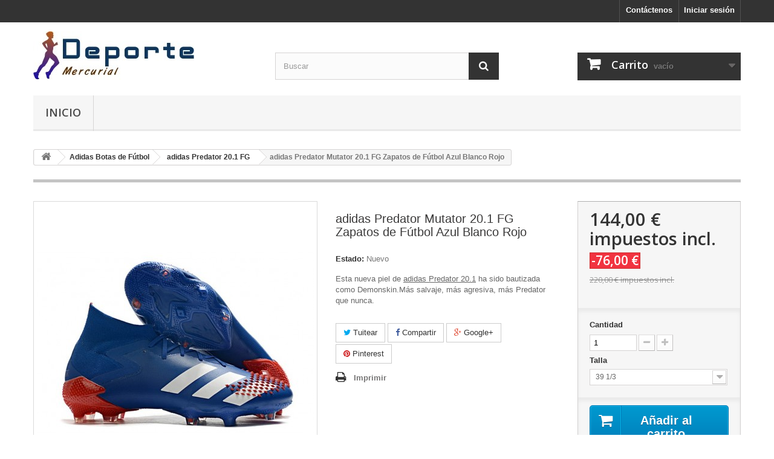

--- FILE ---
content_type: text/html; charset=utf-8
request_url: https://www.mercurialdeporte.com/adidas-predator-201-fg/890-adidas-predator-mutator-201-fg-zapatos-de-futbol-azul-blanco-rojo.html
body_size: 12050
content:
<!DOCTYPE HTML> <!--[if lt IE 7]><html class="no-js lt-ie9 lt-ie8 lt-ie7" lang="es-es"><![endif]--> <!--[if IE 7]><html class="no-js lt-ie9 lt-ie8 ie7" lang="es-es"><![endif]--> <!--[if IE 8]><html class="no-js lt-ie9 ie8" lang="es-es"><![endif]--> <!--[if gt IE 8]><html class="no-js ie9" lang="es-es"><![endif]--><html lang="es-es"><head><meta charset="utf-8" /><title>adidas Predator Mutator 20.1 FG Zapatos de Fútbol Azul Blanco Rojo</title><meta name="description" content="Azul Blanco Rojo adidas predator mutator 20.1 fg,predator 18.2,adidas predator niño futbol sala" /><meta name="generator" content="PrestaShop" /><meta name="robots" content="index,follow" /><meta name="viewport" content="width=device-width, minimum-scale=0.25, maximum-scale=1.6, initial-scale=1.0" /><meta name="apple-mobile-web-app-capable" content="yes" /><link rel="icon" type="image/vnd.microsoft.icon" href="/img/favicon.ico?1556782527" /><link rel="shortcut icon" type="image/x-icon" href="/img/favicon.ico?1556782527" /><link rel="stylesheet" href="https://www.mercurialdeporte.com/themes/default-bootstrap/cache/v_18_09d0e1851075b4b105246f8d88b11b4a_all.css" type="text/css" media="all" /><link rel="stylesheet" href="https://www.mercurialdeporte.com/themes/default-bootstrap/cache/v_18_b4632cd5da8519ab97b7d34dde18182d_print.css" type="text/css" media="print" /> <script type="text/javascript">/* <![CDATA[ */;var CUSTOMIZE_TEXTFIELD=1;var FancyboxI18nClose='Cerrar';var FancyboxI18nNext='Siguiente';var FancyboxI18nPrev='Anterior';var PS_CATALOG_MODE=false;var ajax_allowed=true;var ajaxsearch=true;var allowBuyWhenOutOfStock=false;var attribute_anchor_separator='-';var attributesCombinations=[{"id_attribute":"42","attribute":"39_1_3","id_attribute_group":"5","group":"adi_39_45"},{"id_attribute":"43","attribute":"40","id_attribute_group":"5","group":"adi_39_45"},{"id_attribute":"44","attribute":"40_2_3","id_attribute_group":"5","group":"adi_39_45"},{"id_attribute":"45","attribute":"41_1_3","id_attribute_group":"5","group":"adi_39_45"},{"id_attribute":"46","attribute":"42","id_attribute_group":"5","group":"adi_39_45"},{"id_attribute":"47","attribute":"42_2_3","id_attribute_group":"5","group":"adi_39_45"},{"id_attribute":"48","attribute":"43_1_3","id_attribute_group":"5","group":"adi_39_45"},{"id_attribute":"49","attribute":"44","id_attribute_group":"5","group":"adi_39_45"},{"id_attribute":"50","attribute":"44_2_3","id_attribute_group":"5","group":"adi_39_45"},{"id_attribute":"51","attribute":"45_1_3","id_attribute_group":"5","group":"adi_39_45"}];var availableLaterValue='';var availableNowValue='';var baseDir='https://www.mercurialdeporte.com/';var baseUri='https://www.mercurialdeporte.com/';var blocksearch_type='top';var combinations={"17687":{"attributes_values":{"5":"39 1\/3"},"attributes":[42],"price":0,"specific_price":{"id_specific_price":"919","id_specific_price_rule":"0","id_cart":"0","id_product":"890","id_shop":"0","id_shop_group":"0","id_currency":"0","id_country":"0","id_group":"0","id_customer":"0","id_product_attribute":"0","price":"-1.000000","from_quantity":"1","reduction":"76.000000","reduction_tax":"1","reduction_type":"amount","from":"0000-00-00 00:00:00","to":"0000-00-00 00:00:00","score":"32"},"ecotax":0,"weight":0,"quantity":1000,"reference":null,"unit_impact":0,"minimal_quantity":"1","date_formatted":"","available_date":"","id_image":-1,"list":"'42'"},"17688":{"attributes_values":{"5":"40"},"attributes":[43],"price":0,"specific_price":{"id_specific_price":"919","id_specific_price_rule":"0","id_cart":"0","id_product":"890","id_shop":"0","id_shop_group":"0","id_currency":"0","id_country":"0","id_group":"0","id_customer":"0","id_product_attribute":"0","price":"-1.000000","from_quantity":"1","reduction":"76.000000","reduction_tax":"1","reduction_type":"amount","from":"0000-00-00 00:00:00","to":"0000-00-00 00:00:00","score":"32"},"ecotax":0,"weight":0,"quantity":1000,"reference":null,"unit_impact":0,"minimal_quantity":"1","date_formatted":"","available_date":"","id_image":-1,"list":"'43'"},"17689":{"attributes_values":{"5":"40 2\/3"},"attributes":[44],"price":0,"specific_price":{"id_specific_price":"919","id_specific_price_rule":"0","id_cart":"0","id_product":"890","id_shop":"0","id_shop_group":"0","id_currency":"0","id_country":"0","id_group":"0","id_customer":"0","id_product_attribute":"0","price":"-1.000000","from_quantity":"1","reduction":"76.000000","reduction_tax":"1","reduction_type":"amount","from":"0000-00-00 00:00:00","to":"0000-00-00 00:00:00","score":"32"},"ecotax":0,"weight":0,"quantity":1000,"reference":null,"unit_impact":0,"minimal_quantity":"1","date_formatted":"","available_date":"","id_image":-1,"list":"'44'"},"17690":{"attributes_values":{"5":"41 1\/3"},"attributes":[45],"price":0,"specific_price":{"id_specific_price":"919","id_specific_price_rule":"0","id_cart":"0","id_product":"890","id_shop":"0","id_shop_group":"0","id_currency":"0","id_country":"0","id_group":"0","id_customer":"0","id_product_attribute":"0","price":"-1.000000","from_quantity":"1","reduction":"76.000000","reduction_tax":"1","reduction_type":"amount","from":"0000-00-00 00:00:00","to":"0000-00-00 00:00:00","score":"32"},"ecotax":0,"weight":0,"quantity":1000,"reference":null,"unit_impact":0,"minimal_quantity":"1","date_formatted":"","available_date":"","id_image":-1,"list":"'45'"},"17691":{"attributes_values":{"5":"42"},"attributes":[46],"price":0,"specific_price":{"id_specific_price":"919","id_specific_price_rule":"0","id_cart":"0","id_product":"890","id_shop":"0","id_shop_group":"0","id_currency":"0","id_country":"0","id_group":"0","id_customer":"0","id_product_attribute":"0","price":"-1.000000","from_quantity":"1","reduction":"76.000000","reduction_tax":"1","reduction_type":"amount","from":"0000-00-00 00:00:00","to":"0000-00-00 00:00:00","score":"32"},"ecotax":0,"weight":0,"quantity":1000,"reference":null,"unit_impact":0,"minimal_quantity":"1","date_formatted":"","available_date":"","id_image":-1,"list":"'46'"},"17692":{"attributes_values":{"5":"42 2\/3"},"attributes":[47],"price":0,"specific_price":{"id_specific_price":"919","id_specific_price_rule":"0","id_cart":"0","id_product":"890","id_shop":"0","id_shop_group":"0","id_currency":"0","id_country":"0","id_group":"0","id_customer":"0","id_product_attribute":"0","price":"-1.000000","from_quantity":"1","reduction":"76.000000","reduction_tax":"1","reduction_type":"amount","from":"0000-00-00 00:00:00","to":"0000-00-00 00:00:00","score":"32"},"ecotax":0,"weight":0,"quantity":1000,"reference":null,"unit_impact":0,"minimal_quantity":"1","date_formatted":"","available_date":"","id_image":-1,"list":"'47'"},"17693":{"attributes_values":{"5":"43 1\/3"},"attributes":[48],"price":0,"specific_price":{"id_specific_price":"919","id_specific_price_rule":"0","id_cart":"0","id_product":"890","id_shop":"0","id_shop_group":"0","id_currency":"0","id_country":"0","id_group":"0","id_customer":"0","id_product_attribute":"0","price":"-1.000000","from_quantity":"1","reduction":"76.000000","reduction_tax":"1","reduction_type":"amount","from":"0000-00-00 00:00:00","to":"0000-00-00 00:00:00","score":"32"},"ecotax":0,"weight":0,"quantity":1000,"reference":null,"unit_impact":0,"minimal_quantity":"1","date_formatted":"","available_date":"","id_image":-1,"list":"'48'"},"17694":{"attributes_values":{"5":"44"},"attributes":[49],"price":0,"specific_price":{"id_specific_price":"919","id_specific_price_rule":"0","id_cart":"0","id_product":"890","id_shop":"0","id_shop_group":"0","id_currency":"0","id_country":"0","id_group":"0","id_customer":"0","id_product_attribute":"0","price":"-1.000000","from_quantity":"1","reduction":"76.000000","reduction_tax":"1","reduction_type":"amount","from":"0000-00-00 00:00:00","to":"0000-00-00 00:00:00","score":"32"},"ecotax":0,"weight":0,"quantity":1000,"reference":null,"unit_impact":0,"minimal_quantity":"1","date_formatted":"","available_date":"","id_image":-1,"list":"'49'"},"17695":{"attributes_values":{"5":"44 2\/3"},"attributes":[50],"price":0,"specific_price":{"id_specific_price":"919","id_specific_price_rule":"0","id_cart":"0","id_product":"890","id_shop":"0","id_shop_group":"0","id_currency":"0","id_country":"0","id_group":"0","id_customer":"0","id_product_attribute":"0","price":"-1.000000","from_quantity":"1","reduction":"76.000000","reduction_tax":"1","reduction_type":"amount","from":"0000-00-00 00:00:00","to":"0000-00-00 00:00:00","score":"32"},"ecotax":0,"weight":0,"quantity":1000,"reference":null,"unit_impact":0,"minimal_quantity":"1","date_formatted":"","available_date":"","id_image":-1,"list":"'50'"},"17696":{"attributes_values":{"5":"45 1\/3"},"attributes":[51],"price":0,"specific_price":{"id_specific_price":"919","id_specific_price_rule":"0","id_cart":"0","id_product":"890","id_shop":"0","id_shop_group":"0","id_currency":"0","id_country":"0","id_group":"0","id_customer":"0","id_product_attribute":"0","price":"-1.000000","from_quantity":"1","reduction":"76.000000","reduction_tax":"1","reduction_type":"amount","from":"0000-00-00 00:00:00","to":"0000-00-00 00:00:00","score":"32"},"ecotax":0,"weight":0,"quantity":1000,"reference":null,"unit_impact":0,"minimal_quantity":"1","date_formatted":"","available_date":"","id_image":-1,"list":"'51'"}};var combinationsFromController={"17687":{"attributes_values":{"5":"39 1\/3"},"attributes":[42],"price":0,"specific_price":{"id_specific_price":"919","id_specific_price_rule":"0","id_cart":"0","id_product":"890","id_shop":"0","id_shop_group":"0","id_currency":"0","id_country":"0","id_group":"0","id_customer":"0","id_product_attribute":"0","price":"-1.000000","from_quantity":"1","reduction":"76.000000","reduction_tax":"1","reduction_type":"amount","from":"0000-00-00 00:00:00","to":"0000-00-00 00:00:00","score":"32"},"ecotax":0,"weight":0,"quantity":1000,"reference":null,"unit_impact":0,"minimal_quantity":"1","date_formatted":"","available_date":"","id_image":-1,"list":"'42'"},"17688":{"attributes_values":{"5":"40"},"attributes":[43],"price":0,"specific_price":{"id_specific_price":"919","id_specific_price_rule":"0","id_cart":"0","id_product":"890","id_shop":"0","id_shop_group":"0","id_currency":"0","id_country":"0","id_group":"0","id_customer":"0","id_product_attribute":"0","price":"-1.000000","from_quantity":"1","reduction":"76.000000","reduction_tax":"1","reduction_type":"amount","from":"0000-00-00 00:00:00","to":"0000-00-00 00:00:00","score":"32"},"ecotax":0,"weight":0,"quantity":1000,"reference":null,"unit_impact":0,"minimal_quantity":"1","date_formatted":"","available_date":"","id_image":-1,"list":"'43'"},"17689":{"attributes_values":{"5":"40 2\/3"},"attributes":[44],"price":0,"specific_price":{"id_specific_price":"919","id_specific_price_rule":"0","id_cart":"0","id_product":"890","id_shop":"0","id_shop_group":"0","id_currency":"0","id_country":"0","id_group":"0","id_customer":"0","id_product_attribute":"0","price":"-1.000000","from_quantity":"1","reduction":"76.000000","reduction_tax":"1","reduction_type":"amount","from":"0000-00-00 00:00:00","to":"0000-00-00 00:00:00","score":"32"},"ecotax":0,"weight":0,"quantity":1000,"reference":null,"unit_impact":0,"minimal_quantity":"1","date_formatted":"","available_date":"","id_image":-1,"list":"'44'"},"17690":{"attributes_values":{"5":"41 1\/3"},"attributes":[45],"price":0,"specific_price":{"id_specific_price":"919","id_specific_price_rule":"0","id_cart":"0","id_product":"890","id_shop":"0","id_shop_group":"0","id_currency":"0","id_country":"0","id_group":"0","id_customer":"0","id_product_attribute":"0","price":"-1.000000","from_quantity":"1","reduction":"76.000000","reduction_tax":"1","reduction_type":"amount","from":"0000-00-00 00:00:00","to":"0000-00-00 00:00:00","score":"32"},"ecotax":0,"weight":0,"quantity":1000,"reference":null,"unit_impact":0,"minimal_quantity":"1","date_formatted":"","available_date":"","id_image":-1,"list":"'45'"},"17691":{"attributes_values":{"5":"42"},"attributes":[46],"price":0,"specific_price":{"id_specific_price":"919","id_specific_price_rule":"0","id_cart":"0","id_product":"890","id_shop":"0","id_shop_group":"0","id_currency":"0","id_country":"0","id_group":"0","id_customer":"0","id_product_attribute":"0","price":"-1.000000","from_quantity":"1","reduction":"76.000000","reduction_tax":"1","reduction_type":"amount","from":"0000-00-00 00:00:00","to":"0000-00-00 00:00:00","score":"32"},"ecotax":0,"weight":0,"quantity":1000,"reference":null,"unit_impact":0,"minimal_quantity":"1","date_formatted":"","available_date":"","id_image":-1,"list":"'46'"},"17692":{"attributes_values":{"5":"42 2\/3"},"attributes":[47],"price":0,"specific_price":{"id_specific_price":"919","id_specific_price_rule":"0","id_cart":"0","id_product":"890","id_shop":"0","id_shop_group":"0","id_currency":"0","id_country":"0","id_group":"0","id_customer":"0","id_product_attribute":"0","price":"-1.000000","from_quantity":"1","reduction":"76.000000","reduction_tax":"1","reduction_type":"amount","from":"0000-00-00 00:00:00","to":"0000-00-00 00:00:00","score":"32"},"ecotax":0,"weight":0,"quantity":1000,"reference":null,"unit_impact":0,"minimal_quantity":"1","date_formatted":"","available_date":"","id_image":-1,"list":"'47'"},"17693":{"attributes_values":{"5":"43 1\/3"},"attributes":[48],"price":0,"specific_price":{"id_specific_price":"919","id_specific_price_rule":"0","id_cart":"0","id_product":"890","id_shop":"0","id_shop_group":"0","id_currency":"0","id_country":"0","id_group":"0","id_customer":"0","id_product_attribute":"0","price":"-1.000000","from_quantity":"1","reduction":"76.000000","reduction_tax":"1","reduction_type":"amount","from":"0000-00-00 00:00:00","to":"0000-00-00 00:00:00","score":"32"},"ecotax":0,"weight":0,"quantity":1000,"reference":null,"unit_impact":0,"minimal_quantity":"1","date_formatted":"","available_date":"","id_image":-1,"list":"'48'"},"17694":{"attributes_values":{"5":"44"},"attributes":[49],"price":0,"specific_price":{"id_specific_price":"919","id_specific_price_rule":"0","id_cart":"0","id_product":"890","id_shop":"0","id_shop_group":"0","id_currency":"0","id_country":"0","id_group":"0","id_customer":"0","id_product_attribute":"0","price":"-1.000000","from_quantity":"1","reduction":"76.000000","reduction_tax":"1","reduction_type":"amount","from":"0000-00-00 00:00:00","to":"0000-00-00 00:00:00","score":"32"},"ecotax":0,"weight":0,"quantity":1000,"reference":null,"unit_impact":0,"minimal_quantity":"1","date_formatted":"","available_date":"","id_image":-1,"list":"'49'"},"17695":{"attributes_values":{"5":"44 2\/3"},"attributes":[50],"price":0,"specific_price":{"id_specific_price":"919","id_specific_price_rule":"0","id_cart":"0","id_product":"890","id_shop":"0","id_shop_group":"0","id_currency":"0","id_country":"0","id_group":"0","id_customer":"0","id_product_attribute":"0","price":"-1.000000","from_quantity":"1","reduction":"76.000000","reduction_tax":"1","reduction_type":"amount","from":"0000-00-00 00:00:00","to":"0000-00-00 00:00:00","score":"32"},"ecotax":0,"weight":0,"quantity":1000,"reference":null,"unit_impact":0,"minimal_quantity":"1","date_formatted":"","available_date":"","id_image":-1,"list":"'50'"},"17696":{"attributes_values":{"5":"45 1\/3"},"attributes":[51],"price":0,"specific_price":{"id_specific_price":"919","id_specific_price_rule":"0","id_cart":"0","id_product":"890","id_shop":"0","id_shop_group":"0","id_currency":"0","id_country":"0","id_group":"0","id_customer":"0","id_product_attribute":"0","price":"-1.000000","from_quantity":"1","reduction":"76.000000","reduction_tax":"1","reduction_type":"amount","from":"0000-00-00 00:00:00","to":"0000-00-00 00:00:00","score":"32"},"ecotax":0,"weight":0,"quantity":1000,"reference":null,"unit_impact":0,"minimal_quantity":"1","date_formatted":"","available_date":"","id_image":-1,"list":"'51'"}};var contentOnly=false;var currency={"id":1,"name":"Euro","iso_code":"EUR","iso_code_num":"978","sign":"\u20ac","blank":"1","conversion_rate":"1.000000","deleted":"0","format":"2","decimals":"1","active":"1","prefix":"","suffix":" \u20ac","id_shop_list":null,"force_id":false};var currencyBlank=1;var currencyFormat=2;var currencyRate=1;var currencySign='€';var currentDate='2026-01-18 16:23:10';var customerGroupWithoutTax=false;var customizationFields=false;var customizationId=null;var customizationIdMessage='Personalización n°';var default_eco_tax=0;var delete_txt='Eliminar';var displayDiscountPrice='0';var displayList=false;var displayPrice=0;var doesntExist='Esta combinación no existe para este producto. Por favor, seleccione otra combinación.';var doesntExistNoMore='Este producto ya no se encuentra disponible';var doesntExistNoMoreBut='con esos atributos pero está disponible con otros.';var ecotaxTax_rate=0;var fieldRequired='Por favor, rellene todos los campos requeridos antes de guardar su personalización.';var freeProductTranslation='¡Gratis!';var freeShippingTranslation='¡Envío gratuito!';var generated_date=1768749790;var groupReduction=0;var hasDeliveryAddress=false;var highDPI=false;var idDefaultImage=7212;var id_lang=1;var id_product=890;var img_dir='https://www.mercurialdeporte.com/themes/default-bootstrap/img/';var img_prod_dir='https://www.mercurialdeporte.com/img/p/';var img_ps_dir='https://www.mercurialdeporte.com/img/';var instantsearch=false;var isGuest=0;var isLogged=0;var isMobile=false;var jqZoomEnabled=false;var mailalerts_already='Ya tiene establecida una alerta para&nbsp;este producto';var mailalerts_invalid='Su dirección de correo electrónico no es válida';var mailalerts_placeholder='su@email.com';var mailalerts_registered='Solicitud de notificación registrada';var mailalerts_url_add='https://www.mercurialdeporte.com/module/mailalerts/actions?process=add';var mailalerts_url_check='https://www.mercurialdeporte.com/module/mailalerts/actions?process=check';var maxQuantityToAllowDisplayOfLastQuantityMessage=3;var minimalQuantity=1;var noTaxForThisProduct=true;var oosHookJsCodeFunctions=[];var page_name='product';var placeholder_blocknewsletter='Introduzca su dirección de correo electrónico';var priceDisplayMethod=0;var priceDisplayPrecision=2;var productAvailableForOrder=true;var productBasePriceTaxExcl=220;var productBasePriceTaxExcluded=220;var productBasePriceTaxIncl=220;var productHasAttributes=true;var productPrice=144;var productPriceTaxExcluded=220;var productPriceTaxIncluded=220;var productPriceWithoutReduction=220;var productReference='';var productShowPrice=true;var productUnitPriceRatio=0;var product_fileButtonHtml='Seleccione un archivo';var product_fileDefaultHtml='Ningún archivo seleccionado';var product_specific_price={"id_specific_price":"919","id_specific_price_rule":"0","id_cart":"0","id_product":"890","id_shop":"0","id_shop_group":"0","id_currency":"0","id_country":"0","id_group":"0","id_customer":"0","id_product_attribute":"0","price":"-1.000000","from_quantity":"1","reduction":"76.000000","reduction_tax":"1","reduction_type":"amount","from":"0000-00-00 00:00:00","to":"0000-00-00 00:00:00","score":"32"};var quantitiesDisplayAllowed=false;var quantityAvailable=0;var quickView=false;var reduction_percent=0;var reduction_price=76;var removingLinkText='eliminar este producto de mi carrito';var roundMode=2;var search_url='https://www.mercurialdeporte.com/buscar';var sharing_img='https://www.mercurialdeporte.com/7212/adidas-predator-mutator-201-fg-zapatos-de-futbol-azul-blanco-rojo.jpg';var sharing_name='adidas Predator Mutator 20.1 FG Zapatos de Fútbol Azul Blanco Rojo';var sharing_url='https://www.mercurialdeporte.com/adidas-predator-201-fg/890-adidas-predator-mutator-201-fg-zapatos-de-futbol-azul-blanco-rojo.html';var specific_currency=false;var specific_price=-1;var static_token='801fa71163c1bc18b8c9e75d1e97ddf3';var stock_management=1;var taxRate=0;var toBeDetermined='A determinar';var token='801fa71163c1bc18b8c9e75d1e97ddf3';var upToTxt='Hasta';var uploading_in_progress='Actualización en curso, por favor, sea paciente.';var usingSecureMode=true;/* ]]> */</script> <script type="text/javascript" src="https://www.mercurialdeporte.com/themes/default-bootstrap/cache/v_18_1892407d395593b243bf48073c7c25fd.js"></script> <meta property="og:type" content="product" /><meta property="og:url" content="https://www.mercurialdeporte.com/adidas-predator-201-fg/890-adidas-predator-mutator-201-fg-zapatos-de-futbol-azul-blanco-rojo.html" /><meta property="og:title" content="adidas Predator Mutator 20.1 FG Zapatos de Fútbol Azul Blanco Rojo" /><meta property="og:site_name" content="Mercurial Deporte" /><meta property="og:description" content="Azul Blanco Rojo adidas predator mutator 20.1 fg,predator 18.2,adidas predator niño futbol sala" /><meta property="og:image" content="https://www.mercurialdeporte.com/7212-large_default/adidas-predator-mutator-201-fg-zapatos-de-futbol-azul-blanco-rojo.jpg" /><meta property="product:pretax_price:amount" content="144" /><meta property="product:pretax_price:currency" content="EUR" /><meta property="product:price:amount" content="144" /><meta property="product:price:currency" content="EUR" /><link rel="alternate" type="application/rss+xml" title="adidas Predator Mutator 20.1 FG Zapatos de Fútbol Azul Blanco Rojo" href="https://www.mercurialdeporte.com/modules/feeder/rss.php?id_category=68&amp;orderby=date_add&amp;orderway=desc" /><link rel="stylesheet" href="//fonts.googleapis.com/css?family=Open+Sans:300,600&amp;subset=latin,latin-ext" type="text/css" media="all" /> <!--[if IE 8]> <script src="https://oss.maxcdn.com/libs/html5shiv/3.7.0/html5shiv.js"></script> <script src="https://oss.maxcdn.com/libs/respond.js/1.3.0/respond.min.js"></script> <![endif]--></head><body id="product" class="product product-890 product-adidas-predator-mutator-201-fg-zapatos-de-futbol-azul-blanco-rojo category-68 category-adidas-predator-201-fg hide-left-column hide-right-column lang_es"><div id="page"><div class="header-container"> <header id="header"><div class="nav"><div class="container"><div class="row"> <nav><div class="header_user_info"> <a class="login" href="https://www.mercurialdeporte.com/mi-cuenta" rel="nofollow" title="Acceda a su cuenta de cliente"> Iniciar sesión </a></div><div id="contact-link" > <a href="https://www.mercurialdeporte.com/contactanos" title="Contáctenos">Contáctenos</a></div></nav></div></div></div><div><div class="container"><div class="row"><div id="header_logo"> <a href="https://www.mercurialdeporte.com/" title="Mercurial Deporte"> <img class="logo img-responsive" src="https://www.mercurialdeporte.com/img/mercurial-deporte-logo-1555319352.jpg" alt="Mercurial Deporte" width="266" height="80"/> </a></div><div id="search_block_top" class="col-sm-4 clearfix"><form id="searchbox" method="get" action="//www.mercurialdeporte.com/buscar" > <input type="hidden" name="controller" value="search" /> <input type="hidden" name="orderby" value="position" /> <input type="hidden" name="orderway" value="desc" /> <input class="search_query form-control" type="text" id="search_query_top" name="search_query" placeholder="Buscar" value="" /> <button type="submit" name="submit_search" class="btn btn-default button-search"> <span>Buscar</span> </button></form></div><div class="col-sm-4 clearfix"><div class="shopping_cart"> <a href="https://www.mercurialdeporte.com/pedido" title="Ver mi carrito de compra" rel="nofollow"> <b>Carrito</b> <span class="ajax_cart_quantity unvisible">0</span> <span class="ajax_cart_product_txt unvisible">Producto</span> <span class="ajax_cart_product_txt_s unvisible">Productos</span> <span class="ajax_cart_total unvisible"> </span> <span class="ajax_cart_no_product">vacío</span> </a><div class="cart_block block exclusive"><div class="block_content"><div class="cart_block_list"><p class="cart_block_no_products"> Ningún producto</p><div class="cart-prices"><div class="cart-prices-line first-line"> <span class="price cart_block_shipping_cost ajax_cart_shipping_cost unvisible"> A determinar </span> <span class="unvisible"> Transporte </span></div><div class="cart-prices-line last-line"> <span class="price cart_block_total ajax_block_cart_total">0,00 €</span> <span>Total</span></div></div><p class="cart-buttons"> <a id="button_order_cart" class="btn btn-default button button-small" href="https://www.mercurialdeporte.com/pedido" title="Confirmar" rel="nofollow"> <span> Confirmar<i class="icon-chevron-right right"></i> </span> </a></p></div></div></div></div></div><div id="layer_cart"><div class="clearfix"><div class="layer_cart_product col-xs-12 col-md-6"> <span class="cross" title="Cerrar Ventana"></span> <span class="title"> <i class="icon-check"></i>Producto añadido correctamente a su carrito de compra </span><div class="product-image-container layer_cart_img"></div><div class="layer_cart_product_info"> <span id="layer_cart_product_title" class="product-name"></span> <span id="layer_cart_product_attributes"></span><div> <strong class="dark">Cantidad</strong> <span id="layer_cart_product_quantity"></span></div><div> <strong class="dark">Total</strong> <span id="layer_cart_product_price"></span></div></div></div><div class="layer_cart_cart col-xs-12 col-md-6"> <span class="title"> <span class="ajax_cart_product_txt_s unvisible"> Hay <span class="ajax_cart_quantity">0</span> artículos en su carrito. </span> <span class="ajax_cart_product_txt "> Hay 1 artículo en su carrito. </span> </span><div class="layer_cart_row"> <strong class="dark"> Total productos </strong> <span class="ajax_block_products_total"> </span></div><div class="layer_cart_row"> <strong class="dark unvisible"> Total envío&nbsp; </strong> <span class="ajax_cart_shipping_cost unvisible"> A determinar </span></div><div class="layer_cart_row"> <strong class="dark"> Total </strong> <span class="ajax_block_cart_total"> </span></div><div class="button-container"> <span class="continue btn btn-default button exclusive-medium" title="Continuar comprando"> <span> <i class="icon-chevron-left left"></i>Continuar comprando </span> </span> <a class="btn btn-default button button-medium" href="https://www.mercurialdeporte.com/pedido" title="Pasar por caja" rel="nofollow"> <span> Pasar por caja<i class="icon-chevron-right right"></i> </span> </a></div></div></div><div class="crossseling"></div></div><div class="layer_cart_overlay"></div><div id="block_top_menu" class="sf-contener clearfix col-lg-12"><div class="cat-title">Menú</div><ul class="sf-menu clearfix menu-content"><li><a href="https://www.mercurialdeporte.com/" title="Inicio">Inicio</a><ul><li><a href="https://www.mercurialdeporte.com/12-nike-air-max-hombre" title="Nike Air Max Hombre">Nike Air Max Hombre</a><ul><li><a href="https://www.mercurialdeporte.com/56-nike-air-max-2020" title="Nike Air Max 2020">Nike Air Max 2020</a></li><li><a href="https://www.mercurialdeporte.com/13-nike-air-vapormax-2019" title="Nike Air VaporMax 2019">Nike Air VaporMax 2019</a></li><li><a href="https://www.mercurialdeporte.com/14-nike-air-vapormax-2018" title="Nike Air VaporMax 2018">Nike Air VaporMax 2018</a></li><li><a href="https://www.mercurialdeporte.com/25-nike-air-max-90" title="Nike Air Max 90">Nike Air Max 90</a></li><li><a href="https://www.mercurialdeporte.com/18-nike-air-max-95" title="Nike Air Max 95">Nike Air Max 95</a></li><li><a href="https://www.mercurialdeporte.com/21-nike-air-max-97" title="Nike Air Max 97">Nike Air Max 97</a></li><li><a href="https://www.mercurialdeporte.com/29-nike-air-max-98" title="Nike Air Max 98">Nike Air Max 98</a></li><li><a href="https://www.mercurialdeporte.com/23-nike-air-max-270" title="Nike Air Max 270">Nike Air Max 270</a></li><li><a href="https://www.mercurialdeporte.com/58-nike-air-vapormax-plus" title="Nike Air Vapormax Plus">Nike Air Vapormax Plus</a></li><li><a href="https://www.mercurialdeporte.com/31-nike-air-max-tn" title="Nike Air Max TN">Nike Air Max TN</a></li></ul></li><li><a href="https://www.mercurialdeporte.com/15-nike-air-max-mujer" title="Nike Air Max Mujer">Nike Air Max Mujer</a><ul><li><a href="https://www.mercurialdeporte.com/57-nike-air-max-2020" title="Nike Air Max 2020">Nike Air Max 2020</a></li><li><a href="https://www.mercurialdeporte.com/16-nike-air-vapormax-2019" title="Nike Air VaporMax 2019">Nike Air VaporMax 2019</a></li><li><a href="https://www.mercurialdeporte.com/17-nike-air-vapormax-2018" title="Nike Air VaporMax 2018">Nike Air VaporMax 2018</a></li><li><a href="https://www.mercurialdeporte.com/22-nike-air-max-97" title="Nike Air Max 97">Nike Air Max 97</a></li><li><a href="https://www.mercurialdeporte.com/24-nike-air-max-270" title="Nike Air Max 270">Nike Air Max 270</a></li><li><a href="https://www.mercurialdeporte.com/26-nike-air-max-90" title="Nike Air Max 90">Nike Air Max 90</a></li><li><a href="https://www.mercurialdeporte.com/30-nike-air-max-98" title="Nike Air Max 98">Nike Air Max 98</a></li><li><a href="https://www.mercurialdeporte.com/59-nike-air-vapormax-plus" title="Nike Air VaporMax Plus">Nike Air VaporMax Plus</a></li><li><a href="https://www.mercurialdeporte.com/47-nike-air-max-tn" title="Nike Air Max TN">Nike Air Max TN</a></li></ul></li><li><a href="https://www.mercurialdeporte.com/19-nike-botas-de-futbol" title="Nike Botas de Fútbol">Nike Botas de Fútbol</a><ul><li><a href="https://www.mercurialdeporte.com/89-nike-mercurial-superfly-10-fg" title="Nike Mercurial Superfly 10 FG">Nike Mercurial Superfly 10 FG</a></li><li><a href="https://www.mercurialdeporte.com/80-nike-mercurial-superfly-9-fg" title="Nike Mercurial Superfly 9 FG">Nike Mercurial Superfly 9 FG</a></li><li><a href="https://www.mercurialdeporte.com/70-nike-mercurial-superfly-8-elite-fg" title="Nike Mercurial Superfly 8 Elite FG">Nike Mercurial Superfly 8 Elite FG</a></li><li><a href="https://www.mercurialdeporte.com/52-nike-mercurial-superfly-7-fg" title="Nike Mercurial Superfly 7 FG">Nike Mercurial Superfly 7 FG</a></li><li><a href="https://www.mercurialdeporte.com/32-nike-mercurial-superfly-6-fg" title="Nike Mercurial Superfly 6 FG">Nike Mercurial Superfly 6 FG</a></li><li><a href="https://www.mercurialdeporte.com/34-nike-mercurial-superfly-sg" title="Nike Mercurial Superfly SG">Nike Mercurial Superfly SG</a></li><li><a href="https://www.mercurialdeporte.com/45-nike-mercurial-superfly-ag" title="Nike Mercurial Superfly AG">Nike Mercurial Superfly AG</a></li><li><a href="https://www.mercurialdeporte.com/90-nike-mercurial-vapor-16-fg" title="Nike Mercurial Vapor 16 FG">Nike Mercurial Vapor 16 FG</a></li><li><a href="https://www.mercurialdeporte.com/78-nike-mercurial-vapor-15-fg" title="Nike Mercurial Vapor 15 FG">Nike Mercurial Vapor 15 FG</a></li><li><a href="https://www.mercurialdeporte.com/71-nike-mercurial-vapor-14-fg" title="Nike Mercurial Vapor 14 FG">Nike Mercurial Vapor 14 FG</a></li><li><a href="https://www.mercurialdeporte.com/53-nike-mercurial-vapor-13-fg" title="Nike Mercurial Vapor 13 FG">Nike Mercurial Vapor 13 FG</a></li><li><a href="https://www.mercurialdeporte.com/28-nike-mercurial-vapor-12-fg" title="Nike Mercurial Vapor 12 FG">Nike Mercurial Vapor 12 FG</a></li><li><a href="https://www.mercurialdeporte.com/20-nike-mercurial-vapor-sg" title="Nike Mercurial Vapor SG">Nike Mercurial Vapor SG</a></li><li><a href="https://www.mercurialdeporte.com/46-nike-mercurial-vapor-ag" title="Nike Mercurial Vapor AG">Nike Mercurial Vapor AG</a></li><li><a href="https://www.mercurialdeporte.com/27-nike-tiempo-legend-7-fg" title="Nike Tiempo Legend 7 FG">Nike Tiempo Legend 7 FG</a></li><li><a href="https://www.mercurialdeporte.com/51-nike-tiempo-legend-8-fg" title="Nike Tiempo Legend 8 FG">Nike Tiempo Legend 8 FG</a></li><li><a href="https://www.mercurialdeporte.com/76-nike-tiempo-legend-9-fg" title="Nike Tiempo Legend 9 FG">Nike Tiempo Legend 9 FG</a></li><li><a href="https://www.mercurialdeporte.com/86-nike-tiempo-legend-10-fg" title="Nike Tiempo Legend 10 FG">Nike Tiempo Legend 10 FG</a></li><li><a href="https://www.mercurialdeporte.com/62-nike-tiempo-legend-sg" title="Nike Tiempo Legend SG">Nike Tiempo Legend SG</a></li><li><a href="https://www.mercurialdeporte.com/33-nike-phantom-vision-df-fg" title="Nike Phantom Vision DF FG">Nike Phantom Vision DF FG</a></li><li><a href="https://www.mercurialdeporte.com/63-nike-phantom-vision-2-df-fg" title="Nike Phantom Vision 2 DF FG">Nike Phantom Vision 2 DF FG</a></li><li><a href="https://www.mercurialdeporte.com/40-nike-phantom-vision-df-sg" title="Nike Phantom Vision DF SG">Nike Phantom Vision DF SG</a></li><li><a href="https://www.mercurialdeporte.com/49-nike-phantom-venom-elite-fg" title="Nike Phantom Venom Elite FG">Nike Phantom Venom Elite FG</a></li><li><a href="https://www.mercurialdeporte.com/66-nike-phantom-gt-elite-df-fg" title="Nike Phantom GT Elite DF FG">Nike Phantom GT Elite DF FG</a></li><li><a href="https://www.mercurialdeporte.com/67-nike-phantom-gt-elite-fg" title="Nike Phantom GT Elite FG">Nike Phantom GT Elite FG</a></li><li><a href="https://www.mercurialdeporte.com/69-nike-phantom-ag" title="Nike Phantom AG">Nike Phantom AG</a></li><li><a href="https://www.mercurialdeporte.com/82-nike-phantom-gx" title="Nike Phantom GX">Nike Phantom GX</a></li><li><a href="https://www.mercurialdeporte.com/87-nike-phantom-luna" title="Nike Phantom Luna">Nike Phantom Luna</a></li><li><a href="https://www.mercurialdeporte.com/92-nike-phantom-6" title="Nike Phantom 6">Nike Phantom 6</a></li></ul></li><li><a href="https://www.mercurialdeporte.com/35-adidas-botas-de-futbol" title="Adidas Botas de Fútbol">Adidas Botas de Fútbol</a><ul><li><a href="https://www.mercurialdeporte.com/88-adidas-predator-elite" title="adidas Predator Elite">adidas Predator Elite</a></li><li><a href="https://www.mercurialdeporte.com/84-adidas-predator-accuracy" title="adidas Predator Accuracy">adidas Predator Accuracy</a></li><li><a href="https://www.mercurialdeporte.com/77-adidas-predator-edge-fg" title="adidas Predator Edge FG">adidas Predator Edge FG</a></li><li><a href="https://www.mercurialdeporte.com/64-adidas-predator-20-fg" title="adidas Predator 20+ FG">adidas Predator 20+ FG</a></li><li><a href="https://www.mercurialdeporte.com/68-adidas-predator-201-fg" title="adidas Predator 20.1 FG">adidas Predator 20.1 FG</a></li><li><a href="https://www.mercurialdeporte.com/65-adidas-predator-archive-fg" title="adidas Predator Archive FG">adidas Predator Archive FG</a></li><li><a href="https://www.mercurialdeporte.com/37-adidas-predator-19-fg" title="adidas Predator 19+ FG">adidas Predator 19+ FG</a></li><li><a href="https://www.mercurialdeporte.com/36-adidas-predator-191-fg" title="adidas Predator 19.1 FG">adidas Predator 19.1 FG</a></li><li><a href="https://www.mercurialdeporte.com/39-adidas-predator-18-fg" title="adidas Predator 18+ FG">adidas Predator 18+ FG</a></li><li><a href="https://www.mercurialdeporte.com/38-adidas-predator-accelerator" title="adidas Predator Accelerator">adidas Predator Accelerator</a></li><li><a href="https://www.mercurialdeporte.com/72-adidas-predator-freak-fg" title="adidas Predator Freak FG">adidas Predator Freak FG</a></li><li><a href="https://www.mercurialdeporte.com/83-adidas-copa-pure-fg" title="adidas Copa Pure FG">adidas Copa Pure FG</a></li><li><a href="https://www.mercurialdeporte.com/74-adidas-copa-sense-fg" title="adidas Copa Sense FG">adidas Copa Sense FG</a></li><li><a href="https://www.mercurialdeporte.com/61-adidas-copa-20-fg" title="adidas Copa 20+ FG">adidas Copa 20+ FG</a></li><li><a href="https://www.mercurialdeporte.com/60-adidas-copa-201-fg" title="adidas Copa 20.1 FG">adidas Copa 20.1 FG</a></li><li><a href="https://www.mercurialdeporte.com/41-adidas-copa-19-fg" title="adidas Copa 19+ FG">adidas Copa 19+ FG</a></li><li><a href="https://www.mercurialdeporte.com/42-adidas-copa-191-fg" title="adidas Copa 19.1 FG">adidas Copa 19.1 FG</a></li><li><a href="https://www.mercurialdeporte.com/43-adidas-nemeziz-18-fg" title="adidas Nemeziz 18+ FG">adidas Nemeziz 18+ FG</a></li><li><a href="https://www.mercurialdeporte.com/55-adidas-nemeziz-19-fg" title="adidas Nemeziz 19+ FG">adidas Nemeziz 19+ FG</a></li><li><a href="https://www.mercurialdeporte.com/54-adidas-nemeziz-191-fg" title="adidas Nemeziz 19.1 FG">adidas Nemeziz 19.1 FG</a></li><li><a href="https://www.mercurialdeporte.com/44-adidas-x-18-fg" title="adidas X 18+ FG">adidas X 18+ FG</a></li><li><a href="https://www.mercurialdeporte.com/48-adidas-x-191-fg" title="adidas X 19.1 FG">adidas X 19.1 FG</a></li><li><a href="https://www.mercurialdeporte.com/50-adidas-x-19-fg" title="adidas X 19+ FG">adidas X 19+ FG</a></li><li><a href="https://www.mercurialdeporte.com/73-adidas-x-ghosted-fg" title="adidas X Ghosted FG">adidas X Ghosted FG</a></li><li><a href="https://www.mercurialdeporte.com/75-adidas-x-speedflow-fg" title="adidas X Speedflow FG">adidas X Speedflow FG</a></li><li><a href="https://www.mercurialdeporte.com/79-adidas-x-speedportal-fg" title="adidas X Speedportal FG">adidas X Speedportal FG</a></li><li><a href="https://www.mercurialdeporte.com/85-adidas-x-crazyfast" title="adidas X Crazyfast">adidas X Crazyfast</a></li><li><a href="https://www.mercurialdeporte.com/81-adidas-x-sg" title="adidas x SG">adidas x SG</a></li><li><a href="https://www.mercurialdeporte.com/91-adidas-f50" title="adidas F50">adidas F50</a></li><li><a href="https://www.mercurialdeporte.com/93-adidas-predator-sg" title="adidas Predator SG">adidas Predator SG</a></li><li><a href="https://www.mercurialdeporte.com/94-adidas-f50-sg" title="adidas F50 SG">adidas F50 SG</a></li></ul></li></ul></li></ul></div></div></div></div> </header></div><div class="columns-container"><div id="columns" class="container"><div class="breadcrumb clearfix"> <a class="home" href="https://www.mercurialdeporte.com/" title="Volver al inicio"><i class="icon-home"></i></a> <span class="navigation-pipe">&gt;</span> <span class="navigation_page"><span itemscope itemtype="http://data-vocabulary.org/Breadcrumb"><a itemprop="url" href="https://www.mercurialdeporte.com/35-adidas-botas-de-futbol" title="Adidas Botas de F&uacute;tbol" ><span itemprop="title">Adidas Botas de F&uacute;tbol</span></a></span><span class="navigation-pipe">></span><span itemscope itemtype="http://data-vocabulary.org/Breadcrumb"><a itemprop="url" href="https://www.mercurialdeporte.com/68-adidas-predator-201-fg" title="adidas Predator 20.1 FG" ><span itemprop="title">adidas Predator 20.1 FG</span></a></span><span class="navigation-pipe">></span>adidas Predator Mutator 20.1 FG Zapatos de Fútbol Azul Blanco Rojo</span></div><div id="slider_row" class="row"></div><div class="row"><div id="center_column" class="center_column col-xs-12 col-sm-12"><div itemscope itemtype="https://schema.org/Product"><meta itemprop="url" content="https://www.mercurialdeporte.com/adidas-predator-201-fg/890-adidas-predator-mutator-201-fg-zapatos-de-futbol-azul-blanco-rojo.html"><div class="primary_block row"><div class="container"><div class="top-hr"></div></div><div class="pb-left-column col-xs-12 col-sm-4 col-md-5"><div id="image-block" class="clearfix"> <span class="discount">&iexcl;Precio rebajado!</span> <span id="view_full_size"> <img id="bigpic" itemprop="image" src="https://www.mercurialdeporte.com/7212-large_default/adidas-predator-mutator-201-fg-zapatos-de-futbol-azul-blanco-rojo.jpg" title="adidas Predator Mutator 20.1 FG Zapatos de Fútbol Azul Blanco Rojo" alt="adidas Predator Mutator 20.1 FG Zapatos de Fútbol Azul Blanco Rojo" width="458" height="458"/> <span class="span_link no-print">Ver m&aacute;s grande</span> </span></div><div id="views_block" class="clearfix "> <span class="view_scroll_spacer"> <a id="view_scroll_left" class="" title="Otras vistas" href="javascript:{}"> Anterior </a> </span><div id="thumbs_list"><ul id="thumbs_list_frame"><li id="thumbnail_7212"> <a href="https://www.mercurialdeporte.com/7212-thickbox_default/adidas-predator-mutator-201-fg-zapatos-de-futbol-azul-blanco-rojo.jpg" data-fancybox-group="other-views" class="fancybox shown" title="adidas Predator Mutator 20.1 FG Zapatos de Fútbol Azul Blanco Rojo"> <img class="img-responsive" id="thumb_7212" src="https://www.mercurialdeporte.com/7212-cart_default/adidas-predator-mutator-201-fg-zapatos-de-futbol-azul-blanco-rojo.jpg" alt="adidas Predator Mutator 20.1 FG Zapatos de Fútbol Azul Blanco Rojo" title="adidas Predator Mutator 20.1 FG Zapatos de Fútbol Azul Blanco Rojo" height="80" width="80" itemprop="image" /> </a></li><li id="thumbnail_7213"> <a href="https://www.mercurialdeporte.com/7213-thickbox_default/adidas-predator-mutator-201-fg-zapatos-de-futbol-azul-blanco-rojo.jpg" data-fancybox-group="other-views" class="fancybox" title="adidas Predator Mutator 20.1 FG Zapatos de Fútbol Azul Blanco Rojo"> <img class="img-responsive" id="thumb_7213" src="https://www.mercurialdeporte.com/7213-cart_default/adidas-predator-mutator-201-fg-zapatos-de-futbol-azul-blanco-rojo.jpg" alt="adidas Predator Mutator 20.1 FG Zapatos de Fútbol Azul Blanco Rojo" title="adidas Predator Mutator 20.1 FG Zapatos de Fútbol Azul Blanco Rojo" height="80" width="80" itemprop="image" /> </a></li><li id="thumbnail_7214"> <a href="https://www.mercurialdeporte.com/7214-thickbox_default/adidas-predator-mutator-201-fg-zapatos-de-futbol-azul-blanco-rojo.jpg" data-fancybox-group="other-views" class="fancybox" title="adidas Predator Mutator 20.1 FG Zapatos de Fútbol Azul Blanco Rojo"> <img class="img-responsive" id="thumb_7214" src="https://www.mercurialdeporte.com/7214-cart_default/adidas-predator-mutator-201-fg-zapatos-de-futbol-azul-blanco-rojo.jpg" alt="adidas Predator Mutator 20.1 FG Zapatos de Fútbol Azul Blanco Rojo" title="adidas Predator Mutator 20.1 FG Zapatos de Fútbol Azul Blanco Rojo" height="80" width="80" itemprop="image" /> </a></li><li id="thumbnail_7215"> <a href="https://www.mercurialdeporte.com/7215-thickbox_default/adidas-predator-mutator-201-fg-zapatos-de-futbol-azul-blanco-rojo.jpg" data-fancybox-group="other-views" class="fancybox" title="adidas Predator Mutator 20.1 FG Zapatos de Fútbol Azul Blanco Rojo"> <img class="img-responsive" id="thumb_7215" src="https://www.mercurialdeporte.com/7215-cart_default/adidas-predator-mutator-201-fg-zapatos-de-futbol-azul-blanco-rojo.jpg" alt="adidas Predator Mutator 20.1 FG Zapatos de Fútbol Azul Blanco Rojo" title="adidas Predator Mutator 20.1 FG Zapatos de Fútbol Azul Blanco Rojo" height="80" width="80" itemprop="image" /> </a></li><li id="thumbnail_7216"> <a href="https://www.mercurialdeporte.com/7216-thickbox_default/adidas-predator-mutator-201-fg-zapatos-de-futbol-azul-blanco-rojo.jpg" data-fancybox-group="other-views" class="fancybox" title="adidas Predator Mutator 20.1 FG Zapatos de Fútbol Azul Blanco Rojo"> <img class="img-responsive" id="thumb_7216" src="https://www.mercurialdeporte.com/7216-cart_default/adidas-predator-mutator-201-fg-zapatos-de-futbol-azul-blanco-rojo.jpg" alt="adidas Predator Mutator 20.1 FG Zapatos de Fútbol Azul Blanco Rojo" title="adidas Predator Mutator 20.1 FG Zapatos de Fútbol Azul Blanco Rojo" height="80" width="80" itemprop="image" /> </a></li><li id="thumbnail_7217"> <a href="https://www.mercurialdeporte.com/7217-thickbox_default/adidas-predator-mutator-201-fg-zapatos-de-futbol-azul-blanco-rojo.jpg" data-fancybox-group="other-views" class="fancybox" title="adidas Predator Mutator 20.1 FG Zapatos de Fútbol Azul Blanco Rojo"> <img class="img-responsive" id="thumb_7217" src="https://www.mercurialdeporte.com/7217-cart_default/adidas-predator-mutator-201-fg-zapatos-de-futbol-azul-blanco-rojo.jpg" alt="adidas Predator Mutator 20.1 FG Zapatos de Fútbol Azul Blanco Rojo" title="adidas Predator Mutator 20.1 FG Zapatos de Fútbol Azul Blanco Rojo" height="80" width="80" itemprop="image" /> </a></li><li id="thumbnail_7218" class="last"> <a href="https://www.mercurialdeporte.com/7218-thickbox_default/adidas-predator-mutator-201-fg-zapatos-de-futbol-azul-blanco-rojo.jpg" data-fancybox-group="other-views" class="fancybox" title="adidas Predator Mutator 20.1 FG Zapatos de Fútbol Azul Blanco Rojo"> <img class="img-responsive" id="thumb_7218" src="https://www.mercurialdeporte.com/7218-cart_default/adidas-predator-mutator-201-fg-zapatos-de-futbol-azul-blanco-rojo.jpg" alt="adidas Predator Mutator 20.1 FG Zapatos de Fútbol Azul Blanco Rojo" title="adidas Predator Mutator 20.1 FG Zapatos de Fútbol Azul Blanco Rojo" height="80" width="80" itemprop="image" /> </a></li></ul></div> <a id="view_scroll_right" title="Otras vistas" href="javascript:{}"> Siguiente </a></div><p class="resetimg clear no-print"> <span id="wrapResetImages" style="display: none;"> <a href="https://www.mercurialdeporte.com/adidas-predator-201-fg/890-adidas-predator-mutator-201-fg-zapatos-de-futbol-azul-blanco-rojo.html" data-id="resetImages"> <i class="icon-repeat"></i> Mostrar todas las im&aacute;genes </a> </span></p></div><div class="pb-center-column col-xs-12 col-sm-4"><h1 itemprop="name">adidas Predator Mutator 20.1 FG Zapatos de Fútbol Azul Blanco Rojo</h1><p id="product_reference" style="display: none;"> <label>Referencia: </label> <span class="editable" itemprop="sku"></span></p><p id="product_condition"> <label>Estado: </label><link itemprop="itemCondition" href="https://schema.org/NewCondition"/> <span class="editable">Nuevo</span></p><div id="short_description_block"><div id="short_description_content" class="rte align_justify" itemprop="description"><p>Esta nueva piel de <span style="text-decoration:underline;">adidas Predator 20.1</span> ha sido bautizada como Demonskin.Más salvaje, más agresiva, más Predator que nunca.</p></div></div><p id="availability_statut" style="display: none;"> <span id="availability_value" class="label label-success"></span></p><p class="warning_inline" id="last_quantities" style="display: none" >Advertencia: &iexcl;&Uacute;ltimas unidades en stock!</p><p id="availability_date" style="display: none;"> <span id="availability_date_label">Fecha de disponibilidad:</span> <span id="availability_date_value"></span></p><div id="oosHook" style="display: none;"><p class="form-group"> <input type="text" id="oos_customer_email" name="customer_email" size="20" value="su@email.com" class="mailalerts_oos_email form-control" /></p> <a href="#" title="Notificarme cuando esté disponible" id="mailalert_link" rel="nofollow">Notificarme cuando esté disponible</a> <span id="oos_customer_email_result" style="display:none; display: block;"></span></div><p class="socialsharing_product list-inline no-print"> <button data-type="twitter" type="button" class="btn btn-default btn-twitter social-sharing"> <i class="icon-twitter"></i> Tuitear </button> <button data-type="facebook" type="button" class="btn btn-default btn-facebook social-sharing"> <i class="icon-facebook"></i> Compartir </button> <button data-type="google-plus" type="button" class="btn btn-default btn-google-plus social-sharing"> <i class="icon-google-plus"></i> Google+ </button> <button data-type="pinterest" type="button" class="btn btn-default btn-pinterest social-sharing"> <i class="icon-pinterest"></i> Pinterest </button></p><ul id="usefull_link_block" class="clearfix no-print"><li class="print"> <a href="javascript:print();"> Imprimir </a></li></ul></div><div class="pb-right-column col-xs-12 col-sm-4 col-md-3"><form id="buy_block" action="https://www.mercurialdeporte.com/carrito" method="post"><p class="hidden"> <input type="hidden" name="token" value="801fa71163c1bc18b8c9e75d1e97ddf3" /> <input type="hidden" name="id_product" value="890" id="product_page_product_id" /> <input type="hidden" name="add" value="1" /> <input type="hidden" name="id_product_attribute" id="idCombination" value="" /></p><div class="box-info-product"><div class="content_prices clearfix"><div><p class="our_price_display" itemprop="offers" itemscope itemtype="https://schema.org/Offer"><link itemprop="availability" href="https://schema.org/InStock"/><span id="our_price_display" class="price" itemprop="price" content="144">144,00 €</span> impuestos incl.<meta itemprop="priceCurrency" content="EUR" /></p><p id="reduction_percent" style="display:none;"><span id="reduction_percent_display"></span></p><p id="reduction_amount" ><span id="reduction_amount_display">-76,00 €</span></p><p id="old_price"><span id="old_price_display"><span class="price">220,00 €</span> impuestos incl.</span></p></div><div class="clear"></div></div><div class="product_attributes clearfix"><p id="quantity_wanted_p"> <label for="quantity_wanted">Cantidad</label> <input type="number" min="1" name="qty" id="quantity_wanted" class="text" value="1" /> <a href="#" data-field-qty="qty" class="btn btn-default button-minus product_quantity_down"> <span><i class="icon-minus"></i></span> </a> <a href="#" data-field-qty="qty" class="btn btn-default button-plus product_quantity_up"> <span><i class="icon-plus"></i></span> </a> <span class="clearfix"></span></p><p id="minimal_quantity_wanted_p" style="display: none;"> La cantidad m&iacute;nima de pedido para el producto es <b id="minimal_quantity_label">1</b></p><div id="attributes"><div class="clearfix"></div><fieldset class="attribute_fieldset"> <label class="attribute_label" for="group_5">Talla&nbsp;</label><div class="attribute_list"> <select name="group_5" id="group_5" class="form-control attribute_select no-print"><option value="42" selected="selected" title="39 1/3">39 1/3</option><option value="43" title="40">40</option><option value="44" title="40 2/3">40 2/3</option><option value="45" title="41 1/3">41 1/3</option><option value="46" title="42">42</option><option value="47" title="42 2/3">42 2/3</option><option value="48" title="43 1/3">43 1/3</option><option value="49" title="44">44</option><option value="50" title="44 2/3">44 2/3</option><option value="51" title="45 1/3">45 1/3</option> </select></div></fieldset></div></div><div class="box-cart-bottom"><div><p id="add_to_cart" class="buttons_bottom_block no-print"> <button type="submit" name="Submit" class="exclusive"> <span>A&ntilde;adir al carrito</span> </button></p></div><div id="product_payment_logos"><div class="box-security"><h5 class="product-heading-h5"></h5> <img src="/modules/productpaymentlogos/img/payment-logo.png" alt="" class="img-responsive" /></div></div></div></div></form></div></div> <section class="page-product-box blockproductscategory"><h3 class="productscategory_h3 page-product-heading"> 26 otros productos en la misma categoría:</h3><div id="productscategory_list" class="clearfix"><ul id="bxslider1" class="bxslider clearfix"><li class="product-box item"> <a href="https://www.mercurialdeporte.com/adidas-predator-201-fg/887-adidas-predator-mutator-201-fg-zapatos-futbol-negro-blanco-active-red.html" class="lnk_img product-image" title="adidas Predator Mutator 20.1 FG Zapatos Fútbol Negro Blanco Active Red"><img src="https://www.mercurialdeporte.com/7198-home_default/adidas-predator-mutator-201-fg-zapatos-futbol-negro-blanco-active-red.jpg" alt="adidas Predator Mutator 20.1 FG Zapatos Fútbol Negro Blanco Active Red" /></a><h5 itemprop="name" class="product-name"> <a href="https://www.mercurialdeporte.com/adidas-predator-201-fg/887-adidas-predator-mutator-201-fg-zapatos-futbol-negro-blanco-active-red.html" title="adidas Predator Mutator 20.1 FG Zapatos Fútbol Negro Blanco Active Red">adidas...</a></h5><p class="price_display"> <span class="price special-price">144,00 €</span> <span class="old-price">220,00 €</span></p><div class="clearfix" style="margin-top:5px"><div class="no-print"> <a class="exclusive button ajax_add_to_cart_button" href="https://www.mercurialdeporte.com/carrito?qty=1&amp;id_product=887&amp;token=801fa71163c1bc18b8c9e75d1e97ddf3&amp;add=" data-id-product="887" title="Añadir al carrito"> <span>Añadir al carrito</span> </a></div></div></li><li class="product-box item"> <a href="https://www.mercurialdeporte.com/adidas-predator-201-fg/888-adidas-predator-mutator-201-fg-zapatos-blanco-dorado-metalizado-negro.html" class="lnk_img product-image" title="adidas Predator Mutator 20.1 FG Zapatos Blanco Dorado metalizado Negro"><img src="https://www.mercurialdeporte.com/7177-home_default/adidas-predator-mutator-201-fg-zapatos-blanco-dorado-metalizado-negro.jpg" alt="adidas Predator Mutator 20.1 FG Zapatos Blanco Dorado metalizado Negro" /></a><h5 itemprop="name" class="product-name"> <a href="https://www.mercurialdeporte.com/adidas-predator-201-fg/888-adidas-predator-mutator-201-fg-zapatos-blanco-dorado-metalizado-negro.html" title="adidas Predator Mutator 20.1 FG Zapatos Blanco Dorado metalizado Negro">adidas...</a></h5><p class="price_display"> <span class="price special-price">144,00 €</span> <span class="old-price">220,00 €</span></p><div class="clearfix" style="margin-top:5px"><div class="no-print"> <a class="exclusive button ajax_add_to_cart_button" href="https://www.mercurialdeporte.com/carrito?qty=1&amp;id_product=888&amp;token=801fa71163c1bc18b8c9e75d1e97ddf3&amp;add=" data-id-product="888" title="Añadir al carrito"> <span>Añadir al carrito</span> </a></div></div></li><li class="product-box item"> <a href="https://www.mercurialdeporte.com/adidas-predator-201-fg/889-adidas-predator-mutator-201-fg-zapatos-de-futbol-negro-plata.html" class="lnk_img product-image" title="adidas Predator Mutator 20.1 FG Zapatos de Fútbol Negro Plata"><img src="https://www.mercurialdeporte.com/7205-home_default/adidas-predator-mutator-201-fg-zapatos-de-futbol-negro-plata.jpg" alt="adidas Predator Mutator 20.1 FG Zapatos de Fútbol Negro Plata" /></a><h5 itemprop="name" class="product-name"> <a href="https://www.mercurialdeporte.com/adidas-predator-201-fg/889-adidas-predator-mutator-201-fg-zapatos-de-futbol-negro-plata.html" title="adidas Predator Mutator 20.1 FG Zapatos de Fútbol Negro Plata">adidas...</a></h5><p class="price_display"> <span class="price special-price">144,00 €</span> <span class="old-price">220,00 €</span></p><div class="clearfix" style="margin-top:5px"><div class="no-print"> <a class="exclusive button ajax_add_to_cart_button" href="https://www.mercurialdeporte.com/carrito?qty=1&amp;id_product=889&amp;token=801fa71163c1bc18b8c9e75d1e97ddf3&amp;add=" data-id-product="889" title="Añadir al carrito"> <span>Añadir al carrito</span> </a></div></div></li><li class="product-box item"> <a href="https://www.mercurialdeporte.com/adidas-predator-201-fg/891-adidas-predator-mutator-201-fg-cielo-tinta-azul-royal-signal-coral.html" class="lnk_img product-image" title="adidas Predator Mutator 20.1 FG Cielo tinta Azul Royal Signal Coral"><img src="https://www.mercurialdeporte.com/7191-home_default/adidas-predator-mutator-201-fg-cielo-tinta-azul-royal-signal-coral.jpg" alt="adidas Predator Mutator 20.1 FG Cielo tinta Azul Royal Signal Coral" /></a><h5 itemprop="name" class="product-name"> <a href="https://www.mercurialdeporte.com/adidas-predator-201-fg/891-adidas-predator-mutator-201-fg-cielo-tinta-azul-royal-signal-coral.html" title="adidas Predator Mutator 20.1 FG Cielo tinta Azul Royal Signal Coral">adidas...</a></h5><p class="price_display"> <span class="price special-price">144,00 €</span> <span class="old-price">220,00 €</span></p><div class="clearfix" style="margin-top:5px"><div class="no-print"> <a class="exclusive button ajax_add_to_cart_button" href="https://www.mercurialdeporte.com/carrito?qty=1&amp;id_product=891&amp;token=801fa71163c1bc18b8c9e75d1e97ddf3&amp;add=" data-id-product="891" title="Añadir al carrito"> <span>Añadir al carrito</span> </a></div></div></li><li class="product-box item"> <a href="https://www.mercurialdeporte.com/adidas-predator-201-fg/892-adidas-predator-mutator-201-fg-zapatos-de-futbol-blanco-negro-pop.html" class="lnk_img product-image" title="adidas Predator Mutator 20.1 FG Zapatos de Fútbol Blanco Negro Pop"><img src="https://www.mercurialdeporte.com/7184-home_default/adidas-predator-mutator-201-fg-zapatos-de-futbol-blanco-negro-pop.jpg" alt="adidas Predator Mutator 20.1 FG Zapatos de Fútbol Blanco Negro Pop" /></a><h5 itemprop="name" class="product-name"> <a href="https://www.mercurialdeporte.com/adidas-predator-201-fg/892-adidas-predator-mutator-201-fg-zapatos-de-futbol-blanco-negro-pop.html" title="adidas Predator Mutator 20.1 FG Zapatos de Fútbol Blanco Negro Pop">adidas...</a></h5><p class="price_display"> <span class="price special-price">144,00 €</span> <span class="old-price">220,00 €</span></p><div class="clearfix" style="margin-top:5px"><div class="no-print"> <a class="exclusive button ajax_add_to_cart_button" href="https://www.mercurialdeporte.com/carrito?qty=1&amp;id_product=892&amp;token=801fa71163c1bc18b8c9e75d1e97ddf3&amp;add=" data-id-product="892" title="Añadir al carrito"> <span>Añadir al carrito</span> </a></div></div></li><li class="product-box item"> <a href="https://www.mercurialdeporte.com/adidas-predator-201-fg/893-adidas-predator-mutator-201-fg-zapatos-verde-senal-blanco-negro.html" class="lnk_img product-image" title="adidas Predator Mutator 20.1 FG Zapatos Verde señal Blanco Negro"><img src="https://www.mercurialdeporte.com/7436-home_default/adidas-predator-mutator-201-fg-zapatos-verde-senal-blanco-negro.jpg" alt="adidas Predator Mutator 20.1 FG Zapatos Verde señal Blanco Negro" /></a><h5 itemprop="name" class="product-name"> <a href="https://www.mercurialdeporte.com/adidas-predator-201-fg/893-adidas-predator-mutator-201-fg-zapatos-verde-senal-blanco-negro.html" title="adidas Predator Mutator 20.1 FG Zapatos Verde señal Blanco Negro">adidas...</a></h5><p class="price_display"> <span class="price special-price">144,00 €</span> <span class="old-price">220,00 €</span></p><div class="clearfix" style="margin-top:5px"><div class="no-print"> <a class="exclusive button ajax_add_to_cart_button" href="https://www.mercurialdeporte.com/carrito?qty=1&amp;id_product=893&amp;token=801fa71163c1bc18b8c9e75d1e97ddf3&amp;add=" data-id-product="893" title="Añadir al carrito"> <span>Añadir al carrito</span> </a></div></div></li><li class="product-box item"> <a href="https://www.mercurialdeporte.com/adidas-predator-201-fg/924-adidas-predator-mutator-201-fg-human-race-x-pharrell-negro-rojo-blanco.html" class="lnk_img product-image" title="adidas Predator Mutator 20.1 FG Human Race x Pharrell Negro Rojo Blanco"><img src="https://www.mercurialdeporte.com/7429-home_default/adidas-predator-mutator-201-fg-human-race-x-pharrell-negro-rojo-blanco.jpg" alt="adidas Predator Mutator 20.1 FG Human Race x Pharrell Negro Rojo Blanco" /></a><h5 itemprop="name" class="product-name"> <a href="https://www.mercurialdeporte.com/adidas-predator-201-fg/924-adidas-predator-mutator-201-fg-human-race-x-pharrell-negro-rojo-blanco.html" title="adidas Predator Mutator 20.1 FG Human Race x Pharrell Negro Rojo Blanco">adidas...</a></h5><p class="price_display"> <span class="price special-price">144,00 €</span> <span class="old-price">220,00 €</span></p><div class="clearfix" style="margin-top:5px"><div class="no-print"> <a class="exclusive button ajax_add_to_cart_button" href="https://www.mercurialdeporte.com/carrito?qty=1&amp;id_product=924&amp;token=801fa71163c1bc18b8c9e75d1e97ddf3&amp;add=" data-id-product="924" title="Añadir al carrito"> <span>Añadir al carrito</span> </a></div></div></li><li class="product-box item"> <a href="https://www.mercurialdeporte.com/adidas-predator-201-fg/925-adidas-predator-mutator-201-fg-zapatos-de-futbol-negro-blanco-dorado-metalizado.html" class="lnk_img product-image" title="adidas Predator Mutator 20.1 FG Zapatos de Fútbol Negro Blanco Dorado metalizado"><img src="https://www.mercurialdeporte.com/7443-home_default/adidas-predator-mutator-201-fg-zapatos-de-futbol-negro-blanco-dorado-metalizado.jpg" alt="adidas Predator Mutator 20.1 FG Zapatos de Fútbol Negro Blanco Dorado metalizado" /></a><h5 itemprop="name" class="product-name"> <a href="https://www.mercurialdeporte.com/adidas-predator-201-fg/925-adidas-predator-mutator-201-fg-zapatos-de-futbol-negro-blanco-dorado-metalizado.html" title="adidas Predator Mutator 20.1 FG Zapatos de Fútbol Negro Blanco Dorado metalizado">adidas...</a></h5><p class="price_display"> <span class="price special-price">144,00 €</span> <span class="old-price">220,00 €</span></p><div class="clearfix" style="margin-top:5px"><div class="no-print"> <a class="exclusive button ajax_add_to_cart_button" href="https://www.mercurialdeporte.com/carrito?qty=1&amp;id_product=925&amp;token=801fa71163c1bc18b8c9e75d1e97ddf3&amp;add=" data-id-product="925" title="Añadir al carrito"> <span>Añadir al carrito</span> </a></div></div></li><li class="product-box item"> <a href="https://www.mercurialdeporte.com/adidas-predator-201-fg/926-adidas-predator-mutator-201-fg-zapatos-de-futbol-pop-blanco.html" class="lnk_img product-image" title="adidas Predator Mutator 20.1 FG Zapatos de Fútbol Pop Blanco"><img src="https://www.mercurialdeporte.com/7534-home_default/adidas-predator-mutator-201-fg-zapatos-de-futbol-pop-blanco.jpg" alt="adidas Predator Mutator 20.1 FG Zapatos de Fútbol Pop Blanco" /></a><h5 itemprop="name" class="product-name"> <a href="https://www.mercurialdeporte.com/adidas-predator-201-fg/926-adidas-predator-mutator-201-fg-zapatos-de-futbol-pop-blanco.html" title="adidas Predator Mutator 20.1 FG Zapatos de Fútbol Pop Blanco">adidas...</a></h5><p class="price_display"> <span class="price special-price">144,00 €</span> <span class="old-price">220,00 €</span></p><div class="clearfix" style="margin-top:5px"><div class="no-print"> <a class="exclusive button ajax_add_to_cart_button" href="https://www.mercurialdeporte.com/carrito?qty=1&amp;id_product=926&amp;token=801fa71163c1bc18b8c9e75d1e97ddf3&amp;add=" data-id-product="926" title="Añadir al carrito"> <span>Añadir al carrito</span> </a></div></div></li><li class="product-box item"> <a href="https://www.mercurialdeporte.com/adidas-predator-201-fg/927-zapatillas-adidas-predator-mutator-201-low-fg-blanco-dorado-metalizado.html" class="lnk_img product-image" title="Zapatillas adidas Predator Mutator 20.1 Low FG Blanco Dorado metalizado"><img src="https://www.mercurialdeporte.com/7457-home_default/zapatillas-adidas-predator-mutator-201-low-fg-blanco-dorado-metalizado.jpg" alt="Zapatillas adidas Predator Mutator 20.1 Low FG Blanco Dorado metalizado" /></a><h5 itemprop="name" class="product-name"> <a href="https://www.mercurialdeporte.com/adidas-predator-201-fg/927-zapatillas-adidas-predator-mutator-201-low-fg-blanco-dorado-metalizado.html" title="Zapatillas adidas Predator Mutator 20.1 Low FG Blanco Dorado metalizado">Zapatillas...</a></h5><p class="price_display"> <span class="price special-price">134,00 €</span> <span class="old-price">220,00 €</span></p><div class="clearfix" style="margin-top:5px"><div class="no-print"> <a class="exclusive button ajax_add_to_cart_button" href="https://www.mercurialdeporte.com/carrito?qty=1&amp;id_product=927&amp;token=801fa71163c1bc18b8c9e75d1e97ddf3&amp;add=" data-id-product="927" title="Añadir al carrito"> <span>Añadir al carrito</span> </a></div></div></li><li class="product-box item"> <a href="https://www.mercurialdeporte.com/adidas-predator-201-fg/928-zapatillas-adidas-predator-mutator-201-low-fg-blanco-verde.html" class="lnk_img product-image" title="Zapatillas adidas Predator Mutator 20.1 Low FG Blanco Verde"><img src="https://www.mercurialdeporte.com/7471-home_default/zapatillas-adidas-predator-mutator-201-low-fg-blanco-verde.jpg" alt="Zapatillas adidas Predator Mutator 20.1 Low FG Blanco Verde" /></a><h5 itemprop="name" class="product-name"> <a href="https://www.mercurialdeporte.com/adidas-predator-201-fg/928-zapatillas-adidas-predator-mutator-201-low-fg-blanco-verde.html" title="Zapatillas adidas Predator Mutator 20.1 Low FG Blanco Verde">Zapatillas...</a></h5><p class="price_display"> <span class="price special-price">134,00 €</span> <span class="old-price">220,00 €</span></p><div class="clearfix" style="margin-top:5px"><div class="no-print"> <a class="exclusive button ajax_add_to_cart_button" href="https://www.mercurialdeporte.com/carrito?qty=1&amp;id_product=928&amp;token=801fa71163c1bc18b8c9e75d1e97ddf3&amp;add=" data-id-product="928" title="Añadir al carrito"> <span>Añadir al carrito</span> </a></div></div></li><li class="product-box item"> <a href="https://www.mercurialdeporte.com/adidas-predator-201-fg/929-zapatillas-adidas-predator-mutator-201-low-fg-blanco-negro-pop.html" class="lnk_img product-image" title="Zapatillas adidas Predator Mutator 20.1 Low FG Blanco Negro Pop"><img src="https://www.mercurialdeporte.com/7464-home_default/zapatillas-adidas-predator-mutator-201-low-fg-blanco-negro-pop.jpg" alt="Zapatillas adidas Predator Mutator 20.1 Low FG Blanco Negro Pop" /></a><h5 itemprop="name" class="product-name"> <a href="https://www.mercurialdeporte.com/adidas-predator-201-fg/929-zapatillas-adidas-predator-mutator-201-low-fg-blanco-negro-pop.html" title="Zapatillas adidas Predator Mutator 20.1 Low FG Blanco Negro Pop">Zapatillas...</a></h5><p class="price_display"> <span class="price special-price">134,00 €</span> <span class="old-price">220,00 €</span></p><div class="clearfix" style="margin-top:5px"><div class="no-print"> <a class="exclusive button ajax_add_to_cart_button" href="https://www.mercurialdeporte.com/carrito?qty=1&amp;id_product=929&amp;token=801fa71163c1bc18b8c9e75d1e97ddf3&amp;add=" data-id-product="929" title="Añadir al carrito"> <span>Añadir al carrito</span> </a></div></div></li><li class="product-box item"> <a href="https://www.mercurialdeporte.com/adidas-predator-201-fg/930-zapatillas-adidas-predator-mutator-201-low-fg-blanco-dorado-metalizado-negro.html" class="lnk_img product-image" title="Zapatillas adidas Predator Mutator 20.1 Low FG Blanco Dorado metalizado Negro"><img src="https://www.mercurialdeporte.com/7450-home_default/zapatillas-adidas-predator-mutator-201-low-fg-blanco-dorado-metalizado-negro.jpg" alt="Zapatillas adidas Predator Mutator 20.1 Low FG Blanco Dorado metalizado Negro" /></a><h5 itemprop="name" class="product-name"> <a href="https://www.mercurialdeporte.com/adidas-predator-201-fg/930-zapatillas-adidas-predator-mutator-201-low-fg-blanco-dorado-metalizado-negro.html" title="Zapatillas adidas Predator Mutator 20.1 Low FG Blanco Dorado metalizado Negro">Zapatillas...</a></h5><p class="price_display"> <span class="price special-price">134,00 €</span> <span class="old-price">220,00 €</span></p><div class="clearfix" style="margin-top:5px"><div class="no-print"> <a class="exclusive button ajax_add_to_cart_button" href="https://www.mercurialdeporte.com/carrito?qty=1&amp;id_product=930&amp;token=801fa71163c1bc18b8c9e75d1e97ddf3&amp;add=" data-id-product="930" title="Añadir al carrito"> <span>Añadir al carrito</span> </a></div></div></li><li class="product-box item"> <a href="https://www.mercurialdeporte.com/adidas-predator-201-fg/931-zapatillas-adidas-predator-mutator-201-low-fg-paul-pogba-negro-gris.html" class="lnk_img product-image" title="Zapatillas adidas Predator Mutator 20.1 Low FG Paul Pogba Negro Gris"><img src="https://www.mercurialdeporte.com/7478-home_default/zapatillas-adidas-predator-mutator-201-low-fg-paul-pogba-negro-gris.jpg" alt="Zapatillas adidas Predator Mutator 20.1 Low FG Paul Pogba Negro Gris" /></a><h5 itemprop="name" class="product-name"> <a href="https://www.mercurialdeporte.com/adidas-predator-201-fg/931-zapatillas-adidas-predator-mutator-201-low-fg-paul-pogba-negro-gris.html" title="Zapatillas adidas Predator Mutator 20.1 Low FG Paul Pogba Negro Gris">Zapatillas...</a></h5><p class="price_display"> <span class="price special-price">134,00 €</span> <span class="old-price">220,00 €</span></p><div class="clearfix" style="margin-top:5px"><div class="no-print"> <a class="exclusive button ajax_add_to_cart_button" href="https://www.mercurialdeporte.com/carrito?qty=1&amp;id_product=931&amp;token=801fa71163c1bc18b8c9e75d1e97ddf3&amp;add=" data-id-product="931" title="Añadir al carrito"> <span>Añadir al carrito</span> </a></div></div></li><li class="product-box item"> <a href="https://www.mercurialdeporte.com/adidas-predator-201-fg/932-zapatillas-adidas-predator-mutator-201-low-fg-rosa-blanco.html" class="lnk_img product-image" title="Zapatillas adidas Predator Mutator 20.1 Low FG Rosa Blanco"><img src="https://www.mercurialdeporte.com/7485-home_default/zapatillas-adidas-predator-mutator-201-low-fg-rosa-blanco.jpg" alt="Zapatillas adidas Predator Mutator 20.1 Low FG Rosa Blanco" /></a><h5 itemprop="name" class="product-name"> <a href="https://www.mercurialdeporte.com/adidas-predator-201-fg/932-zapatillas-adidas-predator-mutator-201-low-fg-rosa-blanco.html" title="Zapatillas adidas Predator Mutator 20.1 Low FG Rosa Blanco">Zapatillas...</a></h5><p class="price_display"> <span class="price special-price">134,00 €</span> <span class="old-price">220,00 €</span></p><div class="clearfix" style="margin-top:5px"><div class="no-print"> <a class="exclusive button ajax_add_to_cart_button" href="https://www.mercurialdeporte.com/carrito?qty=1&amp;id_product=932&amp;token=801fa71163c1bc18b8c9e75d1e97ddf3&amp;add=" data-id-product="932" title="Añadir al carrito"> <span>Añadir al carrito</span> </a></div></div></li><li class="product-box item"> <a href="https://www.mercurialdeporte.com/adidas-predator-201-fg/933-zapatillas-adidas-predator-mutator-201-low-fg-negro.html" class="lnk_img product-image" title="Zapatillas adidas Predator Mutator 20.1 Low FG Negro"><img src="https://www.mercurialdeporte.com/7492-home_default/zapatillas-adidas-predator-mutator-201-low-fg-negro.jpg" alt="Zapatillas adidas Predator Mutator 20.1 Low FG Negro" /></a><h5 itemprop="name" class="product-name"> <a href="https://www.mercurialdeporte.com/adidas-predator-201-fg/933-zapatillas-adidas-predator-mutator-201-low-fg-negro.html" title="Zapatillas adidas Predator Mutator 20.1 Low FG Negro">Zapatillas...</a></h5><p class="price_display"> <span class="price special-price">134,00 €</span> <span class="old-price">220,00 €</span></p><div class="clearfix" style="margin-top:5px"><div class="no-print"> <a class="exclusive button ajax_add_to_cart_button" href="https://www.mercurialdeporte.com/carrito?qty=1&amp;id_product=933&amp;token=801fa71163c1bc18b8c9e75d1e97ddf3&amp;add=" data-id-product="933" title="Añadir al carrito"> <span>Añadir al carrito</span> </a></div></div></li><li class="product-box item"> <a href="https://www.mercurialdeporte.com/adidas-predator-201-fg/934-zapatillas-adidas-predator-mutator-201-low-fg-negro-blanco-rojo.html" class="lnk_img product-image" title="Zapatillas adidas Predator Mutator 20.1 Low FG Negro Blanco Rojo"><img src="https://www.mercurialdeporte.com/7499-home_default/zapatillas-adidas-predator-mutator-201-low-fg-negro-blanco-rojo.jpg" alt="Zapatillas adidas Predator Mutator 20.1 Low FG Negro Blanco Rojo" /></a><h5 itemprop="name" class="product-name"> <a href="https://www.mercurialdeporte.com/adidas-predator-201-fg/934-zapatillas-adidas-predator-mutator-201-low-fg-negro-blanco-rojo.html" title="Zapatillas adidas Predator Mutator 20.1 Low FG Negro Blanco Rojo">Zapatillas...</a></h5><p class="price_display"> <span class="price special-price">134,00 €</span> <span class="old-price">220,00 €</span></p><div class="clearfix" style="margin-top:5px"><div class="no-print"> <a class="exclusive button ajax_add_to_cart_button" href="https://www.mercurialdeporte.com/carrito?qty=1&amp;id_product=934&amp;token=801fa71163c1bc18b8c9e75d1e97ddf3&amp;add=" data-id-product="934" title="Añadir al carrito"> <span>Añadir al carrito</span> </a></div></div></li><li class="product-box item"> <a href="https://www.mercurialdeporte.com/adidas-predator-201-fg/935-zapatillas-adidas-predator-mutator-201-low-fg-negro-blanco-verde.html" class="lnk_img product-image" title="Zapatillas adidas Predator Mutator 20.1 Low FG Negro Blanco Verde"><img src="https://www.mercurialdeporte.com/7506-home_default/zapatillas-adidas-predator-mutator-201-low-fg-negro-blanco-verde.jpg" alt="Zapatillas adidas Predator Mutator 20.1 Low FG Negro Blanco Verde" /></a><h5 itemprop="name" class="product-name"> <a href="https://www.mercurialdeporte.com/adidas-predator-201-fg/935-zapatillas-adidas-predator-mutator-201-low-fg-negro-blanco-verde.html" title="Zapatillas adidas Predator Mutator 20.1 Low FG Negro Blanco Verde">Zapatillas...</a></h5><p class="price_display"> <span class="price special-price">134,00 €</span> <span class="old-price">220,00 €</span></p><div class="clearfix" style="margin-top:5px"><div class="no-print"> <a class="exclusive button ajax_add_to_cart_button" href="https://www.mercurialdeporte.com/carrito?qty=1&amp;id_product=935&amp;token=801fa71163c1bc18b8c9e75d1e97ddf3&amp;add=" data-id-product="935" title="Añadir al carrito"> <span>Añadir al carrito</span> </a></div></div></li><li class="product-box item"> <a href="https://www.mercurialdeporte.com/adidas-predator-201-fg/936-zapatillas-adidas-predator-mutator-201-low-fg-azul.html" class="lnk_img product-image" title="Zapatillas adidas Predator Mutator 20.1 Low FG Azul"><img src="https://www.mercurialdeporte.com/7513-home_default/zapatillas-adidas-predator-mutator-201-low-fg-azul.jpg" alt="Zapatillas adidas Predator Mutator 20.1 Low FG Azul" /></a><h5 itemprop="name" class="product-name"> <a href="https://www.mercurialdeporte.com/adidas-predator-201-fg/936-zapatillas-adidas-predator-mutator-201-low-fg-azul.html" title="Zapatillas adidas Predator Mutator 20.1 Low FG Azul">Zapatillas...</a></h5><p class="price_display"> <span class="price special-price">134,00 €</span> <span class="old-price">220,00 €</span></p><div class="clearfix" style="margin-top:5px"><div class="no-print"> <a class="exclusive button ajax_add_to_cart_button" href="https://www.mercurialdeporte.com/carrito?qty=1&amp;id_product=936&amp;token=801fa71163c1bc18b8c9e75d1e97ddf3&amp;add=" data-id-product="936" title="Añadir al carrito"> <span>Añadir al carrito</span> </a></div></div></li><li class="product-box item"> <a href="https://www.mercurialdeporte.com/adidas-predator-201-fg/937-adidas-bota-predator-mutator-201-low-fg-negro-rosa.html" class="lnk_img product-image" title="adidas Bota Predator Mutator 20.1 Low FG Negro Rosa"><img src="https://www.mercurialdeporte.com/7520-home_default/adidas-bota-predator-mutator-201-low-fg-negro-rosa.jpg" alt="adidas Bota Predator Mutator 20.1 Low FG Negro Rosa" /></a><h5 itemprop="name" class="product-name"> <a href="https://www.mercurialdeporte.com/adidas-predator-201-fg/937-adidas-bota-predator-mutator-201-low-fg-negro-rosa.html" title="adidas Bota Predator Mutator 20.1 Low FG Negro Rosa">adidas Bota...</a></h5><p class="price_display"> <span class="price special-price">134,00 €</span> <span class="old-price">220,00 €</span></p><div class="clearfix" style="margin-top:5px"><div class="no-print"> <a class="exclusive button ajax_add_to_cart_button" href="https://www.mercurialdeporte.com/carrito?qty=1&amp;id_product=937&amp;token=801fa71163c1bc18b8c9e75d1e97ddf3&amp;add=" data-id-product="937" title="Añadir al carrito"> <span>Añadir al carrito</span> </a></div></div></li><li class="product-box item"> <a href="https://www.mercurialdeporte.com/adidas-predator-201-fg/938-adidas-bota-predator-mutator-201-low-fg-azul-oro.html" class="lnk_img product-image" title="adidas Bota Predator Mutator 20.1 Low FG Azul Oro"><img src="https://www.mercurialdeporte.com/7548-home_default/adidas-bota-predator-mutator-201-low-fg-azul-oro.jpg" alt="adidas Bota Predator Mutator 20.1 Low FG Azul Oro" /></a><h5 itemprop="name" class="product-name"> <a href="https://www.mercurialdeporte.com/adidas-predator-201-fg/938-adidas-bota-predator-mutator-201-low-fg-azul-oro.html" title="adidas Bota Predator Mutator 20.1 Low FG Azul Oro">adidas Bota...</a></h5><p class="price_display"> <span class="price special-price">134,00 €</span> <span class="old-price">220,00 €</span></p><div class="clearfix" style="margin-top:5px"><div class="no-print"> <a class="exclusive button ajax_add_to_cart_button" href="https://www.mercurialdeporte.com/carrito?qty=1&amp;id_product=938&amp;token=801fa71163c1bc18b8c9e75d1e97ddf3&amp;add=" data-id-product="938" title="Añadir al carrito"> <span>Añadir al carrito</span> </a></div></div></li><li class="product-box item"> <a href="https://www.mercurialdeporte.com/adidas-predator-201-fg/939-adidas-bota-predator-mutator-201-low-fg-negro-oro.html" class="lnk_img product-image" title="adidas Bota Predator Mutator 20.1 Low FG Negro Oro"><img src="https://www.mercurialdeporte.com/7527-home_default/adidas-bota-predator-mutator-201-low-fg-negro-oro.jpg" alt="adidas Bota Predator Mutator 20.1 Low FG Negro Oro" /></a><h5 itemprop="name" class="product-name"> <a href="https://www.mercurialdeporte.com/adidas-predator-201-fg/939-adidas-bota-predator-mutator-201-low-fg-negro-oro.html" title="adidas Bota Predator Mutator 20.1 Low FG Negro Oro">adidas Bota...</a></h5><p class="price_display"> <span class="price special-price">134,00 €</span> <span class="old-price">220,00 €</span></p><div class="clearfix" style="margin-top:5px"><div class="no-print"> <a class="exclusive button ajax_add_to_cart_button" href="https://www.mercurialdeporte.com/carrito?qty=1&amp;id_product=939&amp;token=801fa71163c1bc18b8c9e75d1e97ddf3&amp;add=" data-id-product="939" title="Añadir al carrito"> <span>Añadir al carrito</span> </a></div></div></li><li class="product-box item"> <a href="https://www.mercurialdeporte.com/adidas-predator-201-fg/940-adidas-bota-predator-mutator-201-low-fg-art-unity-in-diversity.html" class="lnk_img product-image" title="adidas Bota Predator Mutator 20.1 Low FG ART Unity in Diversity"><img src="https://www.mercurialdeporte.com/7562-home_default/adidas-bota-predator-mutator-201-low-fg-art-unity-in-diversity.jpg" alt="adidas Bota Predator Mutator 20.1 Low FG ART Unity in Diversity" /></a><h5 itemprop="name" class="product-name"> <a href="https://www.mercurialdeporte.com/adidas-predator-201-fg/940-adidas-bota-predator-mutator-201-low-fg-art-unity-in-diversity.html" title="adidas Bota Predator Mutator 20.1 Low FG ART Unity in Diversity">adidas Bota...</a></h5><p class="price_display"> <span class="price special-price">134,00 €</span> <span class="old-price">220,00 €</span></p><div class="clearfix" style="margin-top:5px"><div class="no-print"> <a class="exclusive button ajax_add_to_cart_button" href="https://www.mercurialdeporte.com/carrito?qty=1&amp;id_product=940&amp;token=801fa71163c1bc18b8c9e75d1e97ddf3&amp;add=" data-id-product="940" title="Añadir al carrito"> <span>Añadir al carrito</span> </a></div></div></li><li class="product-box item"> <a href="https://www.mercurialdeporte.com/adidas-predator-201-fg/941-adidas-bota-predator-mutator-201-low-fg-azul-blanco-rojo.html" class="lnk_img product-image" title="adidas Bota Predator Mutator 20.1 Low FG Azul Blanco Rojo"><img src="https://www.mercurialdeporte.com/7541-home_default/adidas-bota-predator-mutator-201-low-fg-azul-blanco-rojo.jpg" alt="adidas Bota Predator Mutator 20.1 Low FG Azul Blanco Rojo" /></a><h5 itemprop="name" class="product-name"> <a href="https://www.mercurialdeporte.com/adidas-predator-201-fg/941-adidas-bota-predator-mutator-201-low-fg-azul-blanco-rojo.html" title="adidas Bota Predator Mutator 20.1 Low FG Azul Blanco Rojo">adidas Bota...</a></h5><p class="price_display"> <span class="price special-price">134,00 €</span> <span class="old-price">220,00 €</span></p><div class="clearfix" style="margin-top:5px"><div class="no-print"> <a class="exclusive button ajax_add_to_cart_button" href="https://www.mercurialdeporte.com/carrito?qty=1&amp;id_product=941&amp;token=801fa71163c1bc18b8c9e75d1e97ddf3&amp;add=" data-id-product="941" title="Añadir al carrito"> <span>Añadir al carrito</span> </a></div></div></li><li class="product-box item"> <a href="https://www.mercurialdeporte.com/adidas-predator-201-fg/942-adidas-bota-predator-mutator-201-low-fg-locality-pop.html" class="lnk_img product-image" title="adidas Bota Predator Mutator 20.1 Low FG Locality - Pop"><img src="https://www.mercurialdeporte.com/7555-home_default/adidas-bota-predator-mutator-201-low-fg-locality-pop.jpg" alt="adidas Bota Predator Mutator 20.1 Low FG Locality - Pop" /></a><h5 itemprop="name" class="product-name"> <a href="https://www.mercurialdeporte.com/adidas-predator-201-fg/942-adidas-bota-predator-mutator-201-low-fg-locality-pop.html" title="adidas Bota Predator Mutator 20.1 Low FG Locality - Pop">adidas Bota...</a></h5><p class="price_display"> <span class="price special-price">134,00 €</span> <span class="old-price">220,00 €</span></p><div class="clearfix" style="margin-top:5px"><div class="no-print"> <a class="exclusive button ajax_add_to_cart_button" href="https://www.mercurialdeporte.com/carrito?qty=1&amp;id_product=942&amp;token=801fa71163c1bc18b8c9e75d1e97ddf3&amp;add=" data-id-product="942" title="Añadir al carrito"> <span>Añadir al carrito</span> </a></div></div></li><li class="product-box item"> <a href="https://www.mercurialdeporte.com/adidas-predator-201-fg/943-adidas-bota-predator-mutator-201-low-fg-beige-rojo-negro.html" class="lnk_img product-image" title="adidas Bota Predator Mutator 20.1 Low FG Beige Rojo Negro"><img src="https://www.mercurialdeporte.com/7569-home_default/adidas-bota-predator-mutator-201-low-fg-beige-rojo-negro.jpg" alt="adidas Bota Predator Mutator 20.1 Low FG Beige Rojo Negro" /></a><h5 itemprop="name" class="product-name"> <a href="https://www.mercurialdeporte.com/adidas-predator-201-fg/943-adidas-bota-predator-mutator-201-low-fg-beige-rojo-negro.html" title="adidas Bota Predator Mutator 20.1 Low FG Beige Rojo Negro">adidas Bota...</a></h5><p class="price_display"> <span class="price special-price">134,00 €</span> <span class="old-price">220,00 €</span></p><div class="clearfix" style="margin-top:5px"><div class="no-print"> <a class="exclusive button ajax_add_to_cart_button" href="https://www.mercurialdeporte.com/carrito?qty=1&amp;id_product=943&amp;token=801fa71163c1bc18b8c9e75d1e97ddf3&amp;add=" data-id-product="943" title="Añadir al carrito"> <span>Añadir al carrito</span> </a></div></div></li></ul></div> </section></div></div></div></div></div><div class="footer-container"> <footer id="footer" class="container"><div class="row"><div id="newsletter_block_left" class="block"><h4>Boletín</h4><div class="block_content"><form action="//www.mercurialdeporte.com/" method="post"><div class="form-group" > <input class="inputNew form-control grey newsletter-input" id="newsletter-input" type="text" name="email" size="18" value="Introduzca su dirección de correo electrónico" /> <button type="submit" name="submitNewsletter" class="btn btn-default button button-small"> <span>OK</span> </button> <input type="hidden" name="action" value="0" /></div></form></div></div><section id="social_block" class="pull-right"><ul><li class="facebook"> <a class="_blank" href="https://www.facebook.com/"> <span>Facebook</span> </a></li><li class="twitter"> <a class="_blank" href="https://www.twitter.com/"> <span>Twitter</span> </a></li><li class="rss"> <a class="_blank" href="https://www.mercurialdeporte.com/modules/feeder/rss.php"> <span>RSS</span> </a></li></ul><h4>Síguenos</h4> </section><div class="clearfix"></div><section class="blockcategories_footer footer-block col-xs-12 col-sm-2"><h4>Categorías</h4><div class="category_footer toggle-footer"><div class="list"><ul class="dhtml"><li > <a href="https://www.mercurialdeporte.com/12-nike-air-max-hombre" title=""> Nike Air Max Hombre </a><ul><li > <a href="https://www.mercurialdeporte.com/56-nike-air-max-2020" title=""> Nike Air Max 2020 </a></li><li > <a href="https://www.mercurialdeporte.com/13-nike-air-vapormax-2019" title=""> Nike Air VaporMax 2019 </a></li><li > <a href="https://www.mercurialdeporte.com/14-nike-air-vapormax-2018" title=""> Nike Air VaporMax 2018 </a></li><li > <a href="https://www.mercurialdeporte.com/25-nike-air-max-90" title=""> Nike Air Max 90 </a></li><li > <a href="https://www.mercurialdeporte.com/18-nike-air-max-95" title=""> Nike Air Max 95 </a></li><li > <a href="https://www.mercurialdeporte.com/21-nike-air-max-97" title=""> Nike Air Max 97 </a></li><li > <a href="https://www.mercurialdeporte.com/29-nike-air-max-98" title=""> Nike Air Max 98 </a></li><li > <a href="https://www.mercurialdeporte.com/23-nike-air-max-270" title=""> Nike Air Max 270 </a></li><li > <a href="https://www.mercurialdeporte.com/58-nike-air-vapormax-plus" title=""> Nike Air Vapormax Plus </a></li><li class="last"> <a href="https://www.mercurialdeporte.com/31-nike-air-max-tn" title=""> Nike Air Max TN </a></li></ul></li><li > <a href="https://www.mercurialdeporte.com/15-nike-air-max-mujer" title=""> Nike Air Max Mujer </a><ul><li > <a href="https://www.mercurialdeporte.com/57-nike-air-max-2020" title=""> Nike Air Max 2020 </a></li><li > <a href="https://www.mercurialdeporte.com/16-nike-air-vapormax-2019" title=""> Nike Air VaporMax 2019 </a></li><li > <a href="https://www.mercurialdeporte.com/17-nike-air-vapormax-2018" title=""> Nike Air VaporMax 2018 </a></li><li > <a href="https://www.mercurialdeporte.com/22-nike-air-max-97" title=""> Nike Air Max 97 </a></li><li > <a href="https://www.mercurialdeporte.com/24-nike-air-max-270" title=""> Nike Air Max 270 </a></li><li > <a href="https://www.mercurialdeporte.com/26-nike-air-max-90" title=""> Nike Air Max 90 </a></li><li > <a href="https://www.mercurialdeporte.com/30-nike-air-max-98" title=""> Nike Air Max 98 </a></li><li > <a href="https://www.mercurialdeporte.com/59-nike-air-vapormax-plus" title=""> Nike Air VaporMax Plus </a></li><li class="last"> <a href="https://www.mercurialdeporte.com/47-nike-air-max-tn" title=""> Nike Air Max TN </a></li></ul></li><li > <a href="https://www.mercurialdeporte.com/19-nike-botas-de-futbol" title=""> Nike Botas de Fútbol </a><ul><li > <a href="https://www.mercurialdeporte.com/89-nike-mercurial-superfly-10-fg" title=""> Nike Mercurial Superfly 10 FG </a></li><li > <a href="https://www.mercurialdeporte.com/80-nike-mercurial-superfly-9-fg" title=""> Nike Mercurial Superfly 9 FG </a></li><li > <a href="https://www.mercurialdeporte.com/70-nike-mercurial-superfly-8-elite-fg" title=""> Nike Mercurial Superfly 8 Elite FG </a></li><li > <a href="https://www.mercurialdeporte.com/52-nike-mercurial-superfly-7-fg" title=""> Nike Mercurial Superfly 7 FG </a></li><li > <a href="https://www.mercurialdeporte.com/32-nike-mercurial-superfly-6-fg" title=""> Nike Mercurial Superfly 6 FG </a></li><li > <a href="https://www.mercurialdeporte.com/34-nike-mercurial-superfly-sg" title=""> Nike Mercurial Superfly SG </a></li><li > <a href="https://www.mercurialdeporte.com/45-nike-mercurial-superfly-ag" title=""> Nike Mercurial Superfly AG </a></li><li > <a href="https://www.mercurialdeporte.com/90-nike-mercurial-vapor-16-fg" title=""> Nike Mercurial Vapor 16 FG </a></li><li > <a href="https://www.mercurialdeporte.com/78-nike-mercurial-vapor-15-fg" title=""> Nike Mercurial Vapor 15 FG </a></li><li > <a href="https://www.mercurialdeporte.com/71-nike-mercurial-vapor-14-fg" title=""> Nike Mercurial Vapor 14 FG </a></li><li > <a href="https://www.mercurialdeporte.com/53-nike-mercurial-vapor-13-fg" title=""> Nike Mercurial Vapor 13 FG </a></li><li > <a href="https://www.mercurialdeporte.com/28-nike-mercurial-vapor-12-fg" title=""> Nike Mercurial Vapor 12 FG </a></li><li > <a href="https://www.mercurialdeporte.com/20-nike-mercurial-vapor-sg" title=""> Nike Mercurial Vapor SG </a></li><li > <a href="https://www.mercurialdeporte.com/46-nike-mercurial-vapor-ag" title=""> Nike Mercurial Vapor AG </a></li><li > <a href="https://www.mercurialdeporte.com/27-nike-tiempo-legend-7-fg" title=""> Nike Tiempo Legend 7 FG </a></li><li > <a href="https://www.mercurialdeporte.com/51-nike-tiempo-legend-8-fg" title=""> Nike Tiempo Legend 8 FG </a></li><li > <a href="https://www.mercurialdeporte.com/76-nike-tiempo-legend-9-fg" title=""> Nike Tiempo Legend 9 FG </a></li><li > <a href="https://www.mercurialdeporte.com/86-nike-tiempo-legend-10-fg" title=""> Nike Tiempo Legend 10 FG </a></li><li > <a href="https://www.mercurialdeporte.com/62-nike-tiempo-legend-sg" title=""> Nike Tiempo Legend SG </a></li><li > <a href="https://www.mercurialdeporte.com/33-nike-phantom-vision-df-fg" title=""> Nike Phantom Vision DF FG </a></li><li > <a href="https://www.mercurialdeporte.com/63-nike-phantom-vision-2-df-fg" title=""> Nike Phantom Vision 2 DF FG </a></li><li > <a href="https://www.mercurialdeporte.com/40-nike-phantom-vision-df-sg" title=""> Nike Phantom Vision DF SG </a></li><li > <a href="https://www.mercurialdeporte.com/49-nike-phantom-venom-elite-fg" title=""> Nike Phantom Venom Elite FG </a></li><li > <a href="https://www.mercurialdeporte.com/66-nike-phantom-gt-elite-df-fg" title=""> Nike Phantom GT Elite DF FG </a></li><li > <a href="https://www.mercurialdeporte.com/67-nike-phantom-gt-elite-fg" title=""> Nike Phantom GT Elite FG </a></li><li > <a href="https://www.mercurialdeporte.com/69-nike-phantom-ag" title=""> Nike Phantom AG </a></li><li > <a href="https://www.mercurialdeporte.com/82-nike-phantom-gx" title=""> Nike Phantom GX </a></li><li > <a href="https://www.mercurialdeporte.com/87-nike-phantom-luna" title=""> Nike Phantom Luna </a></li><li class="last"> <a href="https://www.mercurialdeporte.com/92-nike-phantom-6" title=""> Nike Phantom 6 </a></li></ul></li><li class="last"> <a href="https://www.mercurialdeporte.com/35-adidas-botas-de-futbol" title=""> Adidas Botas de Fútbol </a><ul><li > <a href="https://www.mercurialdeporte.com/88-adidas-predator-elite" title=""> adidas Predator Elite </a></li><li > <a href="https://www.mercurialdeporte.com/84-adidas-predator-accuracy" title=""> adidas Predator Accuracy </a></li><li > <a href="https://www.mercurialdeporte.com/77-adidas-predator-edge-fg" title=""> adidas Predator Edge FG </a></li><li > <a href="https://www.mercurialdeporte.com/64-adidas-predator-20-fg" title=""> adidas Predator 20+ FG </a></li><li > <a href="https://www.mercurialdeporte.com/68-adidas-predator-201-fg" title=""> adidas Predator 20.1 FG </a></li><li > <a href="https://www.mercurialdeporte.com/65-adidas-predator-archive-fg" title=""> adidas Predator Archive FG </a></li><li > <a href="https://www.mercurialdeporte.com/37-adidas-predator-19-fg" title=""> adidas Predator 19+ FG </a></li><li > <a href="https://www.mercurialdeporte.com/36-adidas-predator-191-fg" title=""> adidas Predator 19.1 FG </a></li><li > <a href="https://www.mercurialdeporte.com/39-adidas-predator-18-fg" title=""> adidas Predator 18+ FG </a></li><li > <a href="https://www.mercurialdeporte.com/38-adidas-predator-accelerator" title=""> adidas Predator Accelerator </a></li><li > <a href="https://www.mercurialdeporte.com/72-adidas-predator-freak-fg" title=""> adidas Predator Freak FG </a></li><li > <a href="https://www.mercurialdeporte.com/83-adidas-copa-pure-fg" title=""> adidas Copa Pure FG </a></li><li > <a href="https://www.mercurialdeporte.com/74-adidas-copa-sense-fg" title=""> adidas Copa Sense FG </a></li><li > <a href="https://www.mercurialdeporte.com/61-adidas-copa-20-fg" title=""> adidas Copa 20+ FG </a></li><li > <a href="https://www.mercurialdeporte.com/60-adidas-copa-201-fg" title=""> adidas Copa 20.1 FG </a></li><li > <a href="https://www.mercurialdeporte.com/41-adidas-copa-19-fg" title=""> adidas Copa 19+ FG </a></li><li > <a href="https://www.mercurialdeporte.com/42-adidas-copa-191-fg" title=""> adidas Copa 19.1 FG </a></li><li > <a href="https://www.mercurialdeporte.com/43-adidas-nemeziz-18-fg" title=""> adidas Nemeziz 18+ FG </a></li><li > <a href="https://www.mercurialdeporte.com/55-adidas-nemeziz-19-fg" title=""> adidas Nemeziz 19+ FG </a></li><li > <a href="https://www.mercurialdeporte.com/54-adidas-nemeziz-191-fg" title=""> adidas Nemeziz 19.1 FG </a></li><li > <a href="https://www.mercurialdeporte.com/44-adidas-x-18-fg" title=""> adidas X 18+ FG </a></li><li > <a href="https://www.mercurialdeporte.com/48-adidas-x-191-fg" title=""> adidas X 19.1 FG </a></li><li > <a href="https://www.mercurialdeporte.com/50-adidas-x-19-fg" title=""> adidas X 19+ FG </a></li><li > <a href="https://www.mercurialdeporte.com/73-adidas-x-ghosted-fg" title=""> adidas X Ghosted FG </a></li><li > <a href="https://www.mercurialdeporte.com/75-adidas-x-speedflow-fg" title=""> adidas X Speedflow FG </a></li><li > <a href="https://www.mercurialdeporte.com/79-adidas-x-speedportal-fg" title=""> adidas X Speedportal FG </a></li><li > <a href="https://www.mercurialdeporte.com/85-adidas-x-crazyfast" title=""> adidas X Crazyfast </a></li><li > <a href="https://www.mercurialdeporte.com/81-adidas-x-sg" title=""> adidas x SG </a></li><li > <a href="https://www.mercurialdeporte.com/91-adidas-f50" title=""> adidas F50 </a></li><li > <a href="https://www.mercurialdeporte.com/93-adidas-predator-sg" title=""> adidas Predator SG </a></li><li class="last"> <a href="https://www.mercurialdeporte.com/94-adidas-f50-sg" title=""> adidas F50 SG </a></li></ul></li></ul></div></div> </section><section class="footer-block col-xs-12 col-sm-2" id="block_various_links_footer"><h4>Información</h4><ul class="toggle-footer"><li class="item"> <a href="https://www.mercurialdeporte.com/bajamos-precios" title="Promociones especiales"> Promociones especiales </a></li><li class="item"> <a href="https://www.mercurialdeporte.com/mas-vendido" title="Los más vendidos"> Los más vendidos </a></li><li class="item"> <a href="https://www.mercurialdeporte.com/contactanos" title="Contáctenos"> Contáctenos </a></li><li class="item"> <a href="https://www.mercurialdeporte.com/content/1-entrega" title="Envío"> Envío </a></li><li class="item"> <a href="https://www.mercurialdeporte.com/content/2-aviso-legal" title="Aviso legal"> Aviso legal </a></li><li class="item"> <a href="https://www.mercurialdeporte.com/content/3-terminos-y-condiciones-de-uso" title="CÓMO PUEDO COMPRAR"> CÓMO PUEDO COMPRAR </a></li><li class="item"> <a href="https://www.mercurialdeporte.com/content/4-sobre-nosotros" title="Sobre nosotros"> Sobre nosotros </a></li><li class="item"> <a href="https://www.mercurialdeporte.com/content/5-pago-seguro" title="Pago seguro"> Pago seguro </a></li><li> <a href="https://www.mercurialdeporte.com/mapa-web" title="Mapa del sitio"> Mapa del sitio </a></li></ul> </section><section class="footer-block col-xs-12 col-sm-4"><h4><a href="https://www.mercurialdeporte.com/mi-cuenta" title="Administrar mi cuenta de cliente" rel="nofollow">Mi cuenta</a></h4><div class="block_content toggle-footer"><ul class="bullet"><li><a href="https://www.mercurialdeporte.com/historial-compra" title="Mis pedidos" rel="nofollow">Mis pedidos</a></li><li><a href="https://www.mercurialdeporte.com/albaran" title="Mis facturas por abono" rel="nofollow">Mis facturas por abono</a></li><li><a href="https://www.mercurialdeporte.com/direcciones" title="Mis direcciones" rel="nofollow">Mis direcciones</a></li><li><a href="https://www.mercurialdeporte.com/datos-personales" title="Administrar mis datos personales" rel="nofollow">Mis datos personales</a></li></ul></div> </section></div> </footer></div></div>
</body></html>